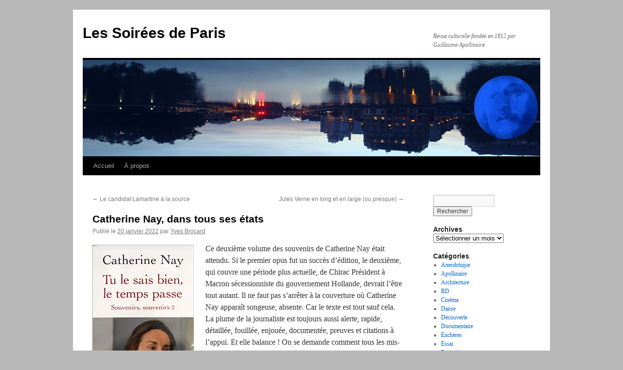

--- FILE ---
content_type: text/html; charset=UTF-8
request_url: https://www.lessoireesdeparis.com/2022/01/20/catherine-nay-dans-tous-ses-etats/
body_size: 19819
content:
<!DOCTYPE html>
<html lang="fr-FR">
<head>
<meta charset="UTF-8" />
<title>
Catherine Nay, dans tous ses états | Les Soirées de Paris	</title>
<link rel="profile" href="https://gmpg.org/xfn/11" />
<link data-minify="1" rel="stylesheet" type="text/css" media="all" href="https://www.lessoireesdeparis.com/wp-content/cache/min/1/wp-content/themes/twentyten/style.css?ver=1754033231" />
<link rel="pingback" href="https://www.lessoireesdeparis.com/xmlrpc.php">
<meta name='robots' content='max-image-preview:large' />
<link rel='dns-prefetch' href='//www.googletagmanager.com' />

<link rel="alternate" type="application/rss+xml" title="Les Soirées de Paris &raquo; Flux" href="https://www.lessoireesdeparis.com/feed/" />
<link rel="alternate" type="application/rss+xml" title="Les Soirées de Paris &raquo; Flux des commentaires" href="https://www.lessoireesdeparis.com/comments/feed/" />
<link rel="alternate" type="application/rss+xml" title="Les Soirées de Paris &raquo; Catherine Nay, dans tous ses états Flux des commentaires" href="https://www.lessoireesdeparis.com/2022/01/20/catherine-nay-dans-tous-ses-etats/livres/yves-brocard/30174/feed/" />
<link rel="alternate" title="oEmbed (JSON)" type="application/json+oembed" href="https://www.lessoireesdeparis.com/wp-json/oembed/1.0/embed?url=https%3A%2F%2Fwww.lessoireesdeparis.com%2F2022%2F01%2F20%2Fcatherine-nay-dans-tous-ses-etats%2Flivres%2Fyves-brocard%2F30174%2F" />
<link rel="alternate" title="oEmbed (XML)" type="text/xml+oembed" href="https://www.lessoireesdeparis.com/wp-json/oembed/1.0/embed?url=https%3A%2F%2Fwww.lessoireesdeparis.com%2F2022%2F01%2F20%2Fcatherine-nay-dans-tous-ses-etats%2Flivres%2Fyves-brocard%2F30174%2F&#038;format=xml" />
		<!-- This site uses the Google Analytics by MonsterInsights plugin v9.11.1 - Using Analytics tracking - https://www.monsterinsights.com/ -->
							<script src="//www.googletagmanager.com/gtag/js?id=G-99RVWB0RML"  data-cfasync="false" data-wpfc-render="false" type="text/javascript" async></script>
			<script data-cfasync="false" data-wpfc-render="false" type="text/javascript">
				var mi_version = '9.11.1';
				var mi_track_user = true;
				var mi_no_track_reason = '';
								var MonsterInsightsDefaultLocations = {"page_location":"https:\/\/www.lessoireesdeparis.com\/2022\/01\/20\/catherine-nay-dans-tous-ses-etats\/"};
								if ( typeof MonsterInsightsPrivacyGuardFilter === 'function' ) {
					var MonsterInsightsLocations = (typeof MonsterInsightsExcludeQuery === 'object') ? MonsterInsightsPrivacyGuardFilter( MonsterInsightsExcludeQuery ) : MonsterInsightsPrivacyGuardFilter( MonsterInsightsDefaultLocations );
				} else {
					var MonsterInsightsLocations = (typeof MonsterInsightsExcludeQuery === 'object') ? MonsterInsightsExcludeQuery : MonsterInsightsDefaultLocations;
				}

								var disableStrs = [
										'ga-disable-G-99RVWB0RML',
									];

				/* Function to detect opted out users */
				function __gtagTrackerIsOptedOut() {
					for (var index = 0; index < disableStrs.length; index++) {
						if (document.cookie.indexOf(disableStrs[index] + '=true') > -1) {
							return true;
						}
					}

					return false;
				}

				/* Disable tracking if the opt-out cookie exists. */
				if (__gtagTrackerIsOptedOut()) {
					for (var index = 0; index < disableStrs.length; index++) {
						window[disableStrs[index]] = true;
					}
				}

				/* Opt-out function */
				function __gtagTrackerOptout() {
					for (var index = 0; index < disableStrs.length; index++) {
						document.cookie = disableStrs[index] + '=true; expires=Thu, 31 Dec 2099 23:59:59 UTC; path=/';
						window[disableStrs[index]] = true;
					}
				}

				if ('undefined' === typeof gaOptout) {
					function gaOptout() {
						__gtagTrackerOptout();
					}
				}
								window.dataLayer = window.dataLayer || [];

				window.MonsterInsightsDualTracker = {
					helpers: {},
					trackers: {},
				};
				if (mi_track_user) {
					function __gtagDataLayer() {
						dataLayer.push(arguments);
					}

					function __gtagTracker(type, name, parameters) {
						if (!parameters) {
							parameters = {};
						}

						if (parameters.send_to) {
							__gtagDataLayer.apply(null, arguments);
							return;
						}

						if (type === 'event') {
														parameters.send_to = monsterinsights_frontend.v4_id;
							var hookName = name;
							if (typeof parameters['event_category'] !== 'undefined') {
								hookName = parameters['event_category'] + ':' + name;
							}

							if (typeof MonsterInsightsDualTracker.trackers[hookName] !== 'undefined') {
								MonsterInsightsDualTracker.trackers[hookName](parameters);
							} else {
								__gtagDataLayer('event', name, parameters);
							}
							
						} else {
							__gtagDataLayer.apply(null, arguments);
						}
					}

					__gtagTracker('js', new Date());
					__gtagTracker('set', {
						'developer_id.dZGIzZG': true,
											});
					if ( MonsterInsightsLocations.page_location ) {
						__gtagTracker('set', MonsterInsightsLocations);
					}
										__gtagTracker('config', 'G-99RVWB0RML', {"forceSSL":"true","link_attribution":"true"} );
										window.gtag = __gtagTracker;										(function () {
						/* https://developers.google.com/analytics/devguides/collection/analyticsjs/ */
						/* ga and __gaTracker compatibility shim. */
						var noopfn = function () {
							return null;
						};
						var newtracker = function () {
							return new Tracker();
						};
						var Tracker = function () {
							return null;
						};
						var p = Tracker.prototype;
						p.get = noopfn;
						p.set = noopfn;
						p.send = function () {
							var args = Array.prototype.slice.call(arguments);
							args.unshift('send');
							__gaTracker.apply(null, args);
						};
						var __gaTracker = function () {
							var len = arguments.length;
							if (len === 0) {
								return;
							}
							var f = arguments[len - 1];
							if (typeof f !== 'object' || f === null || typeof f.hitCallback !== 'function') {
								if ('send' === arguments[0]) {
									var hitConverted, hitObject = false, action;
									if ('event' === arguments[1]) {
										if ('undefined' !== typeof arguments[3]) {
											hitObject = {
												'eventAction': arguments[3],
												'eventCategory': arguments[2],
												'eventLabel': arguments[4],
												'value': arguments[5] ? arguments[5] : 1,
											}
										}
									}
									if ('pageview' === arguments[1]) {
										if ('undefined' !== typeof arguments[2]) {
											hitObject = {
												'eventAction': 'page_view',
												'page_path': arguments[2],
											}
										}
									}
									if (typeof arguments[2] === 'object') {
										hitObject = arguments[2];
									}
									if (typeof arguments[5] === 'object') {
										Object.assign(hitObject, arguments[5]);
									}
									if ('undefined' !== typeof arguments[1].hitType) {
										hitObject = arguments[1];
										if ('pageview' === hitObject.hitType) {
											hitObject.eventAction = 'page_view';
										}
									}
									if (hitObject) {
										action = 'timing' === arguments[1].hitType ? 'timing_complete' : hitObject.eventAction;
										hitConverted = mapArgs(hitObject);
										__gtagTracker('event', action, hitConverted);
									}
								}
								return;
							}

							function mapArgs(args) {
								var arg, hit = {};
								var gaMap = {
									'eventCategory': 'event_category',
									'eventAction': 'event_action',
									'eventLabel': 'event_label',
									'eventValue': 'event_value',
									'nonInteraction': 'non_interaction',
									'timingCategory': 'event_category',
									'timingVar': 'name',
									'timingValue': 'value',
									'timingLabel': 'event_label',
									'page': 'page_path',
									'location': 'page_location',
									'title': 'page_title',
									'referrer' : 'page_referrer',
								};
								for (arg in args) {
																		if (!(!args.hasOwnProperty(arg) || !gaMap.hasOwnProperty(arg))) {
										hit[gaMap[arg]] = args[arg];
									} else {
										hit[arg] = args[arg];
									}
								}
								return hit;
							}

							try {
								f.hitCallback();
							} catch (ex) {
							}
						};
						__gaTracker.create = newtracker;
						__gaTracker.getByName = newtracker;
						__gaTracker.getAll = function () {
							return [];
						};
						__gaTracker.remove = noopfn;
						__gaTracker.loaded = true;
						window['__gaTracker'] = __gaTracker;
					})();
									} else {
										console.log("");
					(function () {
						function __gtagTracker() {
							return null;
						}

						window['__gtagTracker'] = __gtagTracker;
						window['gtag'] = __gtagTracker;
					})();
									}
			</script>
							<!-- / Google Analytics by MonsterInsights -->
		<style id='wp-img-auto-sizes-contain-inline-css' type='text/css'>
img:is([sizes=auto i],[sizes^="auto," i]){contain-intrinsic-size:3000px 1500px}
/*# sourceURL=wp-img-auto-sizes-contain-inline-css */
</style>
<style id='wp-emoji-styles-inline-css' type='text/css'>

	img.wp-smiley, img.emoji {
		display: inline !important;
		border: none !important;
		box-shadow: none !important;
		height: 1em !important;
		width: 1em !important;
		margin: 0 0.07em !important;
		vertical-align: -0.1em !important;
		background: none !important;
		padding: 0 !important;
	}
/*# sourceURL=wp-emoji-styles-inline-css */
</style>
<link data-minify="1" rel='stylesheet' id='twentyten-block-style-css' href='https://www.lessoireesdeparis.com/wp-content/cache/min/1/wp-content/themes/twentyten/blocks.css?ver=1754033231' type='text/css' media='all' />
<link data-minify="1" rel='stylesheet' id='flick-css' href='https://www.lessoireesdeparis.com/wp-content/cache/min/1/wp-content/plugins/mailchimp/assets/css/flick/flick.css?ver=1754033231' type='text/css' media='all' />
<link data-minify="1" rel='stylesheet' id='mailchimp_sf_main_css-css' href='https://www.lessoireesdeparis.com/wp-content/cache/min/1/wp-content/plugins/mailchimp/assets/css/frontend.css?ver=1754033231' type='text/css' media='all' />
<link data-minify="1" rel='stylesheet' id='heateor_sss_frontend_css-css' href='https://www.lessoireesdeparis.com/wp-content/cache/min/1/wp-content/plugins/sassy-social-share/public/css/sassy-social-share-public.css?ver=1754033231' type='text/css' media='all' />
<style id='heateor_sss_frontend_css-inline-css' type='text/css'>
.heateor_sss_button_instagram span.heateor_sss_svg,a.heateor_sss_instagram span.heateor_sss_svg{background:radial-gradient(circle at 30% 107%,#fdf497 0,#fdf497 5%,#fd5949 45%,#d6249f 60%,#285aeb 90%)}.heateor_sss_horizontal_sharing .heateor_sss_svg,.heateor_sss_standard_follow_icons_container .heateor_sss_svg{color:#fff;border-width:0px;border-style:solid;border-color:transparent}.heateor_sss_horizontal_sharing .heateorSssTCBackground{color:#666}.heateor_sss_horizontal_sharing span.heateor_sss_svg:hover,.heateor_sss_standard_follow_icons_container span.heateor_sss_svg:hover{border-color:transparent;}.heateor_sss_vertical_sharing span.heateor_sss_svg,.heateor_sss_floating_follow_icons_container span.heateor_sss_svg{color:#fff;border-width:0px;border-style:solid;border-color:transparent;}.heateor_sss_vertical_sharing .heateorSssTCBackground{color:#666;}.heateor_sss_vertical_sharing span.heateor_sss_svg:hover,.heateor_sss_floating_follow_icons_container span.heateor_sss_svg:hover{border-color:transparent;}@media screen and (max-width:783px) {.heateor_sss_vertical_sharing{display:none!important}}
/*# sourceURL=heateor_sss_frontend_css-inline-css */
</style>
<script type="text/javascript" src="https://www.lessoireesdeparis.com/wp-content/plugins/google-analytics-for-wordpress/assets/js/frontend-gtag.min.js?ver=9.11.1" id="monsterinsights-frontend-script-js" async="async" data-wp-strategy="async"></script>
<script data-cfasync="false" data-wpfc-render="false" type="text/javascript" id='monsterinsights-frontend-script-js-extra'>/* <![CDATA[ */
var monsterinsights_frontend = {"js_events_tracking":"true","download_extensions":"doc,pdf,ppt,zip,xls,docx,pptx,xlsx","inbound_paths":"[{\"path\":\"\\\/go\\\/\",\"label\":\"affiliate\"},{\"path\":\"\\\/recommend\\\/\",\"label\":\"affiliate\"}]","home_url":"https:\/\/www.lessoireesdeparis.com","hash_tracking":"false","v4_id":"G-99RVWB0RML"};/* ]]> */
</script>
<script type="text/javascript" src="https://www.lessoireesdeparis.com/wp-includes/js/jquery/jquery.min.js?ver=3.7.1" id="jquery-core-js"></script>
<script type="text/javascript" src="https://www.lessoireesdeparis.com/wp-includes/js/jquery/jquery-migrate.min.js?ver=3.4.1" id="jquery-migrate-js"></script>

<!-- Extrait de code de la balise Google (gtag.js) ajouté par Site Kit -->
<!-- Extrait Google Analytics ajouté par Site Kit -->
<script type="text/javascript" src="https://www.googletagmanager.com/gtag/js?id=GT-WPL9L7X" id="google_gtagjs-js" async></script>
<script type="text/javascript" id="google_gtagjs-js-after">
/* <![CDATA[ */
window.dataLayer = window.dataLayer || [];function gtag(){dataLayer.push(arguments);}
gtag("set","linker",{"domains":["www.lessoireesdeparis.com"]});
gtag("js", new Date());
gtag("set", "developer_id.dZTNiMT", true);
gtag("config", "GT-WPL9L7X");
//# sourceURL=google_gtagjs-js-after
/* ]]> */
</script>
<link rel="https://api.w.org/" href="https://www.lessoireesdeparis.com/wp-json/" /><link rel="alternate" title="JSON" type="application/json" href="https://www.lessoireesdeparis.com/wp-json/wp/v2/posts/30174" /><link rel="EditURI" type="application/rsd+xml" title="RSD" href="https://www.lessoireesdeparis.com/xmlrpc.php?rsd" />
<meta name="generator" content="WordPress 6.9" />
<link rel="canonical" href="https://www.lessoireesdeparis.com/2022/01/20/catherine-nay-dans-tous-ses-etats/livres/yves-brocard/30174/" />
<link rel='shortlink' href='https://www.lessoireesdeparis.com/?p=30174' />
<meta name="generator" content="Site Kit by Google 1.170.0" />        <style type="text/css" id="pf-main-css">
            
				@media screen {
					.printfriendly {
						z-index: 1000; position: relative
					}
					.printfriendly a, .printfriendly a:link, .printfriendly a:visited, .printfriendly a:hover, .printfriendly a:active {
						font-weight: 600;
						cursor: pointer;
						text-decoration: none;
						border: none;
						-webkit-box-shadow: none;
						-moz-box-shadow: none;
						box-shadow: none;
						outline:none;
						font-size: 14px !important;
						color: #3AAA11 !important;
					}
					.printfriendly.pf-alignleft {
						float: left;
					}
					.printfriendly.pf-alignright {
						float: right;
					}
					.printfriendly.pf-aligncenter {
						justify-content: center;
						display: flex; align-items: center;
					}
				}

				.pf-button-img {
					border: none;
					-webkit-box-shadow: none;
					-moz-box-shadow: none;
					box-shadow: none;
					padding: 0;
					margin: 0;
					display: inline;
					vertical-align: middle;
				}

				img.pf-button-img + .pf-button-text {
					margin-left: 6px;
				}

				@media print {
					.printfriendly {
						display: none;
					}
				}
				        </style>

            
        <style type="text/css" id="pf-excerpt-styles">
          .pf-button.pf-button-excerpt {
              display: none;
           }
        </style>

            <style type="text/css" id="custom-background-css">
body.custom-background { background-color: #b8b8b8; }
</style>
	<link rel="icon" href="https://www.lessoireesdeparis.com/wp-content/uploads/2016/12/cropped-600-32x32.jpg" sizes="32x32" />
<link rel="icon" href="https://www.lessoireesdeparis.com/wp-content/uploads/2016/12/cropped-600-192x192.jpg" sizes="192x192" />
<link rel="apple-touch-icon" href="https://www.lessoireesdeparis.com/wp-content/uploads/2016/12/cropped-600-180x180.jpg" />
<meta name="msapplication-TileImage" content="https://www.lessoireesdeparis.com/wp-content/uploads/2016/12/cropped-600-270x270.jpg" />
</head>

<body class="wp-singular post-template-default single single-post postid-30174 single-format-standard custom-background wp-theme-twentyten">
<div id="wrapper" class="hfeed">
		<a href="#content" class="screen-reader-text skip-link">Aller au contenu</a>
	<div id="header">
		<div id="masthead">
			<div id="branding" role="banner">
									<div id="site-title">
						<span>
							<a href="https://www.lessoireesdeparis.com/" rel="home" >Les Soirées de Paris</a>
						</span>
					</div>
										<div id="site-description">Revue culturelle fondée en 1912 par Guillaume Apollinaire.</div>
					<img src="https://www.lessoireesdeparis.com/wp-content/uploads/2020/04/NB2.jpg" width="940" height="198" alt="Les Soirées de Paris" srcset="https://www.lessoireesdeparis.com/wp-content/uploads/2020/04/NB2.jpg 940w, https://www.lessoireesdeparis.com/wp-content/uploads/2020/04/NB2-378x80.jpg 378w, https://www.lessoireesdeparis.com/wp-content/uploads/2020/04/NB2-768x162.jpg 768w" sizes="(max-width: 940px) 100vw, 940px" decoding="async" fetchpriority="high" />			</div><!-- #branding -->

			<div id="access" role="navigation">
				<div class="menu"><ul>
<li ><a href="https://www.lessoireesdeparis.com/">Accueil</a></li><li class="page_item page-item-2"><a href="https://www.lessoireesdeparis.com/a-propos/">À propos</a></li>
</ul></div>
			</div><!-- #access -->
		</div><!-- #masthead -->
	</div><!-- #header -->

	<div id="main">

		<div id="container">
			<div id="content" role="main">

			

				<div id="nav-above" class="navigation">
					<div class="nav-previous"><a href="https://www.lessoireesdeparis.com/2022/01/19/le-candidat-lamartine-a-la-source/histoire/pbonnet/30036/" rel="prev"><span class="meta-nav">&larr;</span> Le candidat Lamartine à la source</a></div>
					<div class="nav-next"><a href="https://www.lessoireesdeparis.com/2022/01/21/jules-verne-en-long-et-en-large-ou-presque/livres/pbonnet/30154/" rel="next">Jules Verne en long et en large (ou presque) <span class="meta-nav">&rarr;</span></a></div>
				</div><!-- #nav-above -->

				<div id="post-30174" class="post-30174 post type-post status-publish format-standard hentry category-livres category-politique">
					<h1 class="entry-title">Catherine Nay, dans tous ses états</h1>

					<div class="entry-meta">
						<span class="meta-prep meta-prep-author">Publié le</span> <a href="https://www.lessoireesdeparis.com/2022/01/20/catherine-nay-dans-tous-ses-etats/livres/yves-brocard/30174/" title="2h10" rel="bookmark"><span class="entry-date">20 janvier 2022</span></a> <span class="meta-sep">par</span> <span class="author vcard"><a class="url fn n" href="https://www.lessoireesdeparis.com/author/yves-brocard/" title="Afficher tous les articles par Yves Brocard">Yves Brocard</a></span>					</div><!-- .entry-meta -->

					<div class="entry-content">
						<p><img decoding="async" class="alignleft size-full wp-image-30175" src="https://www.lessoireesdeparis.com/wp-content/uploads/2022/01/vcnay.jpg" alt="" width="208" height="345" />Ce deuxième volume des souvenirs de Catherine Nay était attendu. Si le premier opus fut un succès d’édition, le deuxième, qui couvre une période plus actuelle, de Chirac Président à Macron sécessionniste du gouvernement Hollande, devrait l’être tout autant. Il ne faut pas s’arrêter à la couverture où Catherine Nay apparaît songeuse, absente. Car le texte est tout sauf cela. La plume de la journaliste est toujours aussi alerte, rapide, détaillée, fouillée, enjouée, documentée, preuves et citations à l’appui. Et elle balance ! On se demande comment tous les mis-en-cause ne lui cherchent pas des noises et réparations, via avocats et juges. Mais elle connaît le métier. Ses livres précédents, à commencer par «Le Noir et le Rouge, ou l’Histoire d’une ambition», celle de François Mitterrand, de 1984, qui la fit découvrir à beaucoup, ainsi que la personnalité complexe (tordue ?) du bonhomme et, plus récemment, la biographie de Nicolas Sarkozy «Un pouvoir nommé Désir» (2007), ont forgé sa méthode.<span id="more-30174"></span></p>
<p>Vingt-sept chapitres, plus un qu’on évoquera plus loin, cadencent ce livre épais (426 pages). Par rapport au précédent il ne lui manque que le cahier des photographies, qui montraient la journaliste en face de ses impétrants. En ces temps de campagne électorale, ce livre est à lire (après il sera trop tard), tant les magouilles politiques, les coups bas, les promesses intenables, les échecs annoncés, parfois les surprises (mais pas tant que cela) et surtout les acteurs de ce maelström se retrouvent quasi à l’identique.</p>
<p>Le drame des trente-cinq heures, qu’elle qualifie de comédie, en est un exemple emblématique, qu’elle décortique et raconte par le détail. Elle rectifie un point : que ce n’est pas Dominique Strauss-Kahn, comme beaucoup le disent ou le pensent &#8211; dont l’auteur de ces lignes &#8211; qui avait eu l’idée mais bien Jospin lui-même. Elle confirme que Martine Aubry était farouchement contre mais que, ayant exigé d’être numéro 2 du gouvernement, elle dut faire la sale besogne, en finissant pas se prendre au jeu, triste jeu.<br />
Si elle aime beaucoup de gens, elle est aussi aimée en retour. Il le faut bien dans ce monde où politique et journalisme sont si intimement complices, où les couples, officiels ou non, à commencer par celui qu’elle forme avec son mari Albin Chalandon, ne se comptent plus. C’est d’un côté un moyen efficace d’avoir des informations « from the horse&rsquo;s mouth» comme disent nos amis anglais, à la source dirait-on ici, de l’autre d’orienter les plumes pour qu’elles écrivent ce qu’il faut, et surtout n’écrivent pas ce qu’il ne faut pas. Un jeu donnant-donnant qu’il faut bien maîtriser et en respecter les règles, notamment les confidences «off the record» permettant au politique de dire et au journaliste de savoir, mais sans en divulguer la source.</p>
<p>Ici les sources sont données. Peut-être en a-t-elle le droit. La prescription tacite pour ces affaires est peut-être plus courte qu’ailleurs. En observatrice des hommes et femmes qu’elle «convoque», elle donne presque toujours un descriptif de chacun, de son physique, son allure, son comportement, son habillement, ses habitudes bonnes ou mauvaises, ses manies. Cela leur donne de la chair, relie la personnalité et ses actes, permet de mieux comprendre, de mieux sentir, voir ressentir. Elle n’élude pas les affaires de cœur, ni les appétits sexuels de certains (beaucoup ?), mais sans s’étaler de trop sur le sujet. Ni trop les condamner.</p>
<p>Ainsi de Lionel Jospin, qu’elle n’aime décidément pas : <em>«Les badauds regardaient ce grand type athlétique, le nez chaussé de lunettes qui lui mangeaient les joues, la nuque raide, l’air toujours préoccupé voire contrarié, reconnaissable de loin grâce à sa tignasse grisonnante, bouclée, ébouriffée, genre afro-cubaine, une abondance capillaire qui risquait d’éloigner de lui bien des électeurs jaloux : les chauves ! Il faisait les courses.»</em></p>
<p>Hillary Clinton visitant, en mai 1998, le village de Sarran, à l’invitation de sa maire adjointe, Bernadette Chirac : <em>«C’était Hollywood au pays du Bonheur est dans le pré : brushing parfait, sourire de star ultrabright, des gestes de vainqueur aux Oscars. La First Lady portait un tailleur couleur bouton d’or, assorti aux fleurs des prairies.»</em></p>
<p>L’habillement de ces dames, en citant les couturiers, voire la boutique où l’achat fut fait, est souvent détaillé, en relation avec l’humeur de la personne ou l’événement du jour.<br />
Comme elle l’avait fait dans le premier volume, elle aborde des côtés plus personnels, sa vie, sa famille, son métier, son amour, ses morts aussi. Il en va ainsi de la déchéance d’<em>Europe 1</em>, qu’elle aimait tant. Elle en explique les mécanismes et en désigne les responsables. C’était en 1995. Déjà. Elle évoque, sans fausse pudeur, dans un récit très émouvant, le décès de son père, de son frère, de sa mère. Dans le tout dernier chapitre, le décès de «l’amour de sa vie». Il a alors tout juste 100 ans. Son mari, Albin Chalandon, qui a eu une carrière remarquable, lui a laissé une pile d’écrits, de témoignages, de réflexions, qu’il ne voulait pas publier, lui disant d’en faire ce qu’elle veut après sa mort. Sans doute la retrouverons-nous dans quelque temps, dans une biographie à lui consacrée.</p>
<p>&nbsp;</p>
<p style="text-align: right;"><em>Yves Brocard</em></p>
<h4></h4>
<h4>« Tu le sais bien, le temps passe, souvenirs, souvenirs 2 », Catherine Nay, Bouquins Éditions, novembre 2021, 23 euros</h4>
<p>&nbsp;</p>
<p>&nbsp;</p>
<p>&nbsp;</p>
<p>&nbsp;</p>
<p>&nbsp;</p>
<div class="printfriendly pf-button pf-button-content pf-alignleft">
                    <a href="#" rel="nofollow" onclick="window.print(); return false;" title="Printer Friendly, PDF & Email">
                    <img decoding="async" class="pf-button-img" src="https://cdn.printfriendly.com/buttons/printfriendly-pdf-email-button-notext.png" alt="Print Friendly, PDF & Email" style="width: 110px;height: 30px;"  />
                    </a>
                </div><div class='heateorSssClear'></div><div  class='heateor_sss_sharing_container heateor_sss_horizontal_sharing' data-heateor-sss-href='https://www.lessoireesdeparis.com/2022/01/20/catherine-nay-dans-tous-ses-etats/livres/yves-brocard/30174/'><div class='heateor_sss_sharing_title' style="font-weight:bold" >N&#039;hésitez pas à partager</div><div class="heateor_sss_sharing_ul"><a aria-label="Twitter" class="heateor_sss_button_twitter" href="https://twitter.com/intent/tweet?text=Catherine%20Nay%2C%20dans%20tous%20ses%20%C3%A9tats&url=https%3A%2F%2Fwww.lessoireesdeparis.com%2F2022%2F01%2F20%2Fcatherine-nay-dans-tous-ses-etats%2Flivres%2Fyves-brocard%2F30174%2F" title="Twitter" rel="nofollow noopener" target="_blank" style="font-size:32px!important;box-shadow:none;display:inline-block;vertical-align:middle"><span class="heateor_sss_svg heateor_sss_s__default heateor_sss_s_twitter" style="background-color:#55acee;width:35px;height:35px;border-radius:999px;display:inline-block;opacity:1;float:left;font-size:32px;box-shadow:none;display:inline-block;font-size:16px;padding:0 4px;vertical-align:middle;background-repeat:repeat;overflow:hidden;padding:0;cursor:pointer;box-sizing:content-box"><svg style="display:block;border-radius:999px;" focusable="false" aria-hidden="true" xmlns="http://www.w3.org/2000/svg" width="100%" height="100%" viewBox="-4 -4 39 39"><path d="M28 8.557a9.913 9.913 0 0 1-2.828.775 4.93 4.93 0 0 0 2.166-2.725 9.738 9.738 0 0 1-3.13 1.194 4.92 4.92 0 0 0-3.593-1.55 4.924 4.924 0 0 0-4.794 6.049c-4.09-.21-7.72-2.17-10.15-5.15a4.942 4.942 0 0 0-.665 2.477c0 1.71.87 3.214 2.19 4.1a4.968 4.968 0 0 1-2.23-.616v.06c0 2.39 1.7 4.38 3.952 4.83-.414.115-.85.174-1.297.174-.318 0-.626-.03-.928-.086a4.935 4.935 0 0 0 4.6 3.42 9.893 9.893 0 0 1-6.114 2.107c-.398 0-.79-.023-1.175-.068a13.953 13.953 0 0 0 7.55 2.213c9.056 0 14.01-7.507 14.01-14.013 0-.213-.005-.426-.015-.637.96-.695 1.795-1.56 2.455-2.55z" fill="#fff"></path></svg></span></a><a aria-label="Facebook" class="heateor_sss_facebook" href="https://www.facebook.com/sharer/sharer.php?u=https%3A%2F%2Fwww.lessoireesdeparis.com%2F2022%2F01%2F20%2Fcatherine-nay-dans-tous-ses-etats%2Flivres%2Fyves-brocard%2F30174%2F" title="Facebook" rel="nofollow noopener" target="_blank" style="font-size:32px!important;box-shadow:none;display:inline-block;vertical-align:middle"><span class="heateor_sss_svg" style="background-color:#0765FE;width:35px;height:35px;border-radius:999px;display:inline-block;opacity:1;float:left;font-size:32px;box-shadow:none;display:inline-block;font-size:16px;padding:0 4px;vertical-align:middle;background-repeat:repeat;overflow:hidden;padding:0;cursor:pointer;box-sizing:content-box"><svg style="display:block;border-radius:999px;" focusable="false" aria-hidden="true" xmlns="http://www.w3.org/2000/svg" width="100%" height="100%" viewBox="0 0 32 32"><path fill="#fff" d="M28 16c0-6.627-5.373-12-12-12S4 9.373 4 16c0 5.628 3.875 10.35 9.101 11.647v-7.98h-2.474V16H13.1v-1.58c0-4.085 1.849-5.978 5.859-5.978.76 0 2.072.15 2.608.298v3.325c-.283-.03-.775-.045-1.386-.045-1.967 0-2.728.745-2.728 2.683V16h3.92l-.673 3.667h-3.247v8.245C23.395 27.195 28 22.135 28 16Z"></path></svg></span></a><a aria-label="Linkedin" class="heateor_sss_button_linkedin" href="https://www.linkedin.com/sharing/share-offsite/?url=https%3A%2F%2Fwww.lessoireesdeparis.com%2F2022%2F01%2F20%2Fcatherine-nay-dans-tous-ses-etats%2Flivres%2Fyves-brocard%2F30174%2F" title="Linkedin" rel="nofollow noopener" target="_blank" style="font-size:32px!important;box-shadow:none;display:inline-block;vertical-align:middle"><span class="heateor_sss_svg heateor_sss_s__default heateor_sss_s_linkedin" style="background-color:#0077b5;width:35px;height:35px;border-radius:999px;display:inline-block;opacity:1;float:left;font-size:32px;box-shadow:none;display:inline-block;font-size:16px;padding:0 4px;vertical-align:middle;background-repeat:repeat;overflow:hidden;padding:0;cursor:pointer;box-sizing:content-box"><svg style="display:block;border-radius:999px;" focusable="false" aria-hidden="true" xmlns="http://www.w3.org/2000/svg" width="100%" height="100%" viewBox="0 0 32 32"><path d="M6.227 12.61h4.19v13.48h-4.19V12.61zm2.095-6.7a2.43 2.43 0 0 1 0 4.86c-1.344 0-2.428-1.09-2.428-2.43s1.084-2.43 2.428-2.43m4.72 6.7h4.02v1.84h.058c.56-1.058 1.927-2.176 3.965-2.176 4.238 0 5.02 2.792 5.02 6.42v7.395h-4.183v-6.56c0-1.564-.03-3.574-2.178-3.574-2.18 0-2.514 1.7-2.514 3.46v6.668h-4.187V12.61z" fill="#fff"></path></svg></span></a><a aria-label="Whatsapp" class="heateor_sss_whatsapp" href="https://api.whatsapp.com/send?text=Catherine%20Nay%2C%20dans%20tous%20ses%20%C3%A9tats%20https%3A%2F%2Fwww.lessoireesdeparis.com%2F2022%2F01%2F20%2Fcatherine-nay-dans-tous-ses-etats%2Flivres%2Fyves-brocard%2F30174%2F" title="Whatsapp" rel="nofollow noopener" target="_blank" style="font-size:32px!important;box-shadow:none;display:inline-block;vertical-align:middle"><span class="heateor_sss_svg" style="background-color:#55eb4c;width:35px;height:35px;border-radius:999px;display:inline-block;opacity:1;float:left;font-size:32px;box-shadow:none;display:inline-block;font-size:16px;padding:0 4px;vertical-align:middle;background-repeat:repeat;overflow:hidden;padding:0;cursor:pointer;box-sizing:content-box"><svg style="display:block;border-radius:999px;" focusable="false" aria-hidden="true" xmlns="http://www.w3.org/2000/svg" width="100%" height="100%" viewBox="-6 -5 40 40"><path class="heateor_sss_svg_stroke heateor_sss_no_fill" stroke="#fff" stroke-width="2" fill="none" d="M 11.579798566743314 24.396926207859085 A 10 10 0 1 0 6.808479557110079 20.73576436351046"></path><path d="M 7 19 l -1 6 l 6 -1" class="heateor_sss_no_fill heateor_sss_svg_stroke" stroke="#fff" stroke-width="2" fill="none"></path><path d="M 10 10 q -1 8 8 11 c 5 -1 0 -6 -1 -3 q -4 -3 -5 -5 c 4 -2 -1 -5 -1 -4" fill="#fff"></path></svg></span></a><a aria-label="Email" class="heateor_sss_email" href="https://www.lessoireesdeparis.com/2022/01/20/catherine-nay-dans-tous-ses-etats/livres/yves-brocard/30174/" onclick="event.preventDefault();window.open('mailto:?subject=' + decodeURIComponent('Catherine%20Nay%2C%20dans%20tous%20ses%20%C3%A9tats').replace('&', '%26') + '&body=https%3A%2F%2Fwww.lessoireesdeparis.com%2F2022%2F01%2F20%2Fcatherine-nay-dans-tous-ses-etats%2Flivres%2Fyves-brocard%2F30174%2F', '_blank')" title="Email" rel="noopener" style="font-size:32px!important;box-shadow:none;display:inline-block;vertical-align:middle"><span class="heateor_sss_svg" style="background-color:#649a3f;width:35px;height:35px;border-radius:999px;display:inline-block;opacity:1;float:left;font-size:32px;box-shadow:none;display:inline-block;font-size:16px;padding:0 4px;vertical-align:middle;background-repeat:repeat;overflow:hidden;padding:0;cursor:pointer;box-sizing:content-box"><svg style="display:block;border-radius:999px;" focusable="false" aria-hidden="true" xmlns="http://www.w3.org/2000/svg" width="100%" height="100%" viewBox="-.75 -.5 36 36"><path d="M 5.5 11 h 23 v 1 l -11 6 l -11 -6 v -1 m 0 2 l 11 6 l 11 -6 v 11 h -22 v -11" stroke-width="1" fill="#fff"></path></svg></span></a></div><div class="heateorSssClear"></div></div><div class='heateorSssClear'></div>											</div><!-- .entry-content -->

		
						<div class="entry-utility">
							Ce contenu a été publié dans <a href="https://www.lessoireesdeparis.com/category/livres/" rel="category tag">Livres</a>, <a href="https://www.lessoireesdeparis.com/category/politique/" rel="category tag">Politique</a>. Vous pouvez le mettre en favoris avec <a href="https://www.lessoireesdeparis.com/2022/01/20/catherine-nay-dans-tous-ses-etats/livres/yves-brocard/30174/" title="Permalien pour Catherine Nay, dans tous ses états" rel="bookmark">ce permalien</a>.													</div><!-- .entry-utility -->
					</div><!-- #post-30174 -->

					<div id="nav-below" class="navigation">
						<div class="nav-previous"><a href="https://www.lessoireesdeparis.com/2022/01/19/le-candidat-lamartine-a-la-source/histoire/pbonnet/30036/" rel="prev"><span class="meta-nav">&larr;</span> Le candidat Lamartine à la source</a></div>
						<div class="nav-next"><a href="https://www.lessoireesdeparis.com/2022/01/21/jules-verne-en-long-et-en-large-ou-presque/livres/pbonnet/30154/" rel="next">Jules Verne en long et en large (ou presque) <span class="meta-nav">&rarr;</span></a></div>
					</div><!-- #nav-below -->

					
			<div id="comments">


			<h3 id="comments-title">
			7 réponses à <em>Catherine Nay, dans tous ses états</em>			</h3>

	
			<ol class="commentlist">
						<li class="comment even thread-even depth-1" id="li-comment-501069">
		<div id="comment-501069">
			<div class="comment-author vcard">
				<img alt='' src='https://secure.gravatar.com/avatar/2ccd8e3ac6ada726ec26fd72302bc26d73f17e296b923fcbfcba1b7dd43e2bfc?s=40&#038;d=mm&#038;r=g' srcset='https://secure.gravatar.com/avatar/2ccd8e3ac6ada726ec26fd72302bc26d73f17e296b923fcbfcba1b7dd43e2bfc?s=80&#038;d=mm&#038;r=g 2x' class='avatar avatar-40 photo' height='40' width='40' decoding='async'/>				<cite class="fn">Philippe PERSON</cite> <span class="says">dit&nbsp;:</span>			</div><!-- .comment-author .vcard -->

				
				
			<div class="comment-meta commentmetadata"><a href="https://www.lessoireesdeparis.com/2022/01/20/catherine-nay-dans-tous-ses-etats/livres/yves-brocard/30174/#comment-501069">
				20 janvier 2022 à 10h37					</a>
									</div><!-- .comment-meta .commentmetadata -->

				<div class="comment-body"><p>Cette femme est haïssable au plus haut point.  60 ans au service des plus riches à dénigrer  la « populace » et à justifier leurs privilèges.<br />
Evidemment qu&rsquo;elle est contre les 35 heures et toute conquête sociale. Le peuple, elle l&rsquo;aime sous la férule de ses amants. Vous avez oublié le plus célèbre (François P).<br />
Je vous plains d&rsquo;avoir visiblement aimé son livre !</p>
</div>

				<div class="reply">
								</div><!-- .reply -->
			</div><!-- #comment-##  -->

				</li><!-- #comment-## -->
		<li class="comment odd alt thread-odd thread-alt depth-1" id="li-comment-501070">
		<div id="comment-501070">
			<div class="comment-author vcard">
				<img alt='' src='https://secure.gravatar.com/avatar/2922b5675004283411c0009fca99a71af3012e06bba4b122aa958ebe54b78b40?s=40&#038;d=mm&#038;r=g' srcset='https://secure.gravatar.com/avatar/2922b5675004283411c0009fca99a71af3012e06bba4b122aa958ebe54b78b40?s=80&#038;d=mm&#038;r=g 2x' class='avatar avatar-40 photo' height='40' width='40' loading='lazy' decoding='async'/>				<cite class="fn"><a href="http://www.pierre-morvilliers.fr" class="url" rel="ugc external nofollow">Pierre Morvilliers</a></cite> <span class="says">dit&nbsp;:</span>			</div><!-- .comment-author .vcard -->

				
				
			<div class="comment-meta commentmetadata"><a href="https://www.lessoireesdeparis.com/2022/01/20/catherine-nay-dans-tous-ses-etats/livres/yves-brocard/30174/#comment-501070">
				20 janvier 2022 à 11h35					</a>
									</div><!-- .comment-meta .commentmetadata -->

				<div class="comment-body"><p>Si l&rsquo;ouvrage est à l&rsquo;aune de cette critique : de la « tignasse » de Lionel Jospin à la couleur des boutons de tailleur des premières dames, cela ne présage rien de bon et ne rehausse pas le peu d&rsquo;estime que j&rsquo;ai pour cette femme des plus arrogantes. Je vous laisse volontiers le « plaisir » de la lecture de ces mémoires. Les Soirées de Paris nous avaient habitués à des chroniques plus captivantes&#8230;</p>
</div>

				<div class="reply">
								</div><!-- .reply -->
			</div><!-- #comment-##  -->

				<ul class="children">
		<li class="comment even depth-2" id="li-comment-501072">
		<div id="comment-501072">
			<div class="comment-author vcard">
				<img alt='' src='https://secure.gravatar.com/avatar/c78da4ad9631376872a85b080bf77fbec993ac9af6599985840068af9dd50d1b?s=40&#038;d=mm&#038;r=g' srcset='https://secure.gravatar.com/avatar/c78da4ad9631376872a85b080bf77fbec993ac9af6599985840068af9dd50d1b?s=80&#038;d=mm&#038;r=g 2x' class='avatar avatar-40 photo' height='40' width='40' loading='lazy' decoding='async'/>				<cite class="fn">Brocard Yves</cite> <span class="says">dit&nbsp;:</span>			</div><!-- .comment-author .vcard -->

				
				
			<div class="comment-meta commentmetadata"><a href="https://www.lessoireesdeparis.com/2022/01/20/catherine-nay-dans-tous-ses-etats/livres/yves-brocard/30174/#comment-501072">
				20 janvier 2022 à 12h07					</a>
									</div><!-- .comment-meta .commentmetadata -->

				<div class="comment-body"><p>Merci messieurs Pierre Morvilliers et Philippe Person pour vos commentaires. En général (et même toujours), en matière de politique, ne manifestent que ceux qui sont contre. Ceux qui sont « pour » restent chez eux et ne manifestent pas l’aigreur qu’ils n’ont pas. Comme vous faites des présomptions sur le contenu du livre (par ma faute, mea culpa), je vous invite à le lire. On le trouve facilement à prix réduit. Et vous pourrez ensuite démonter toutes les fausses informations qui y sont révélées. Chiche !</p>
</div>

				<div class="reply">
								</div><!-- .reply -->
			</div><!-- #comment-##  -->

				</li><!-- #comment-## -->
</ul><!-- .children -->
</li><!-- #comment-## -->
		<li class="comment odd alt thread-even depth-1" id="li-comment-501076">
		<div id="comment-501076">
			<div class="comment-author vcard">
				<img alt='' src='https://secure.gravatar.com/avatar/b9fc9a9c86922bb8f11246eaba0a7a4a5a029bf075b4284b51b53c433e08bb8a?s=40&#038;d=mm&#038;r=g' srcset='https://secure.gravatar.com/avatar/b9fc9a9c86922bb8f11246eaba0a7a4a5a029bf075b4284b51b53c433e08bb8a?s=80&#038;d=mm&#038;r=g 2x' class='avatar avatar-40 photo' height='40' width='40' loading='lazy' decoding='async'/>				<cite class="fn">Daouadi Brigitte</cite> <span class="says">dit&nbsp;:</span>			</div><!-- .comment-author .vcard -->

				
				
			<div class="comment-meta commentmetadata"><a href="https://www.lessoireesdeparis.com/2022/01/20/catherine-nay-dans-tous-ses-etats/livres/yves-brocard/30174/#comment-501076">
				20 janvier 2022 à 14h18					</a>
									</div><!-- .comment-meta .commentmetadata -->

				<div class="comment-body"><p>Merci Monsieur Brocard pour cette chronique sur le livre de Catherine Ney. J&rsquo;ai souvent entendu cette femme débattre sur Europe Un ou d&rsquo;autres médias et l&rsquo;ai toujours trouvé pertinente et intéressante. C&rsquo;est une femme de caractère. Elle a certainement des points de vue tranchés mais qui n&rsquo;en n&rsquo;a pas ? Je pense qu&rsquo;elle a dû rencontrer beaucoup de personnalités et entendre ce qu&rsquo;on n&rsquo;entend pas forcément dans les médias. Son livre pourrait bien m&rsquo;intéresser&#8230;</p>
</div>

				<div class="reply">
								</div><!-- .reply -->
			</div><!-- #comment-##  -->

				<ul class="children">
		<li class="comment even depth-2" id="li-comment-501080">
		<div id="comment-501080">
			<div class="comment-author vcard">
				<img alt='' src='https://secure.gravatar.com/avatar/2ccd8e3ac6ada726ec26fd72302bc26d73f17e296b923fcbfcba1b7dd43e2bfc?s=40&#038;d=mm&#038;r=g' srcset='https://secure.gravatar.com/avatar/2ccd8e3ac6ada726ec26fd72302bc26d73f17e296b923fcbfcba1b7dd43e2bfc?s=80&#038;d=mm&#038;r=g 2x' class='avatar avatar-40 photo' height='40' width='40' loading='lazy' decoding='async'/>				<cite class="fn">Philippe PERSON</cite> <span class="says">dit&nbsp;:</span>			</div><!-- .comment-author .vcard -->

				
				
			<div class="comment-meta commentmetadata"><a href="https://www.lessoireesdeparis.com/2022/01/20/catherine-nay-dans-tous-ses-etats/livres/yves-brocard/30174/#comment-501080">
				20 janvier 2022 à 17h00					</a>
									</div><!-- .comment-meta .commentmetadata -->

				<div class="comment-body"><p>Une femme de caractère ? Hélas, ce n&rsquo;est pas Angela Davis ni Gisèle Halimi.<br />
Elle a toujours été du côté des puissants, jamais un mot de « sympathie » pour les petites gens en soixante ans de journalisme au service du fric. Je n&rsquo;aurais pas aimé être sa femme de ménage qui, elle, devait avoir un sacré caractère pour supporter cette grande bourgeoise du XIXe siècle&#8230;</p>
</div>

				<div class="reply">
								</div><!-- .reply -->
			</div><!-- #comment-##  -->

				<ul class="children">
		<li class="comment odd alt depth-3" id="li-comment-501081">
		<div id="comment-501081">
			<div class="comment-author vcard">
				<img alt='' src='https://secure.gravatar.com/avatar/9491c836c4b68b7d1a230243ba5e495085e6a4e0e3d53a045b38650f54f235e1?s=40&#038;d=mm&#038;r=g' srcset='https://secure.gravatar.com/avatar/9491c836c4b68b7d1a230243ba5e495085e6a4e0e3d53a045b38650f54f235e1?s=80&#038;d=mm&#038;r=g 2x' class='avatar avatar-40 photo' height='40' width='40' loading='lazy' decoding='async'/>				<cite class="fn">Barbey</cite> <span class="says">dit&nbsp;:</span>			</div><!-- .comment-author .vcard -->

				
				
			<div class="comment-meta commentmetadata"><a href="https://www.lessoireesdeparis.com/2022/01/20/catherine-nay-dans-tous-ses-etats/livres/yves-brocard/30174/#comment-501081">
				20 janvier 2022 à 17h38					</a>
									</div><!-- .comment-meta .commentmetadata -->

				<div class="comment-body"><p>Ce que j&rsquo;aime dans les soirées de Paris, c&rsquo;est l&rsquo;esprit français. Le ton léger, badin pour parler des choses graves ou sérieuses.<br />
Avec des commentaires comme celui de ce M. Person, on est plombé soudain par les gros sabots, l&rsquo;idéologie gauchiste « les puissants, les petites gens, Gisèle Halimi&#8230; » et la démagogie&#8230; Pouah&#8230; lisez plutôt Médiapart ou Libé si ce genre de commentaires vous déplaît et n&rsquo;en dégoutez pas les autres qui s&rsquo;en régalent.</p>
</div>

				<div class="reply">
								</div><!-- .reply -->
			</div><!-- #comment-##  -->

				<ul class="children">
		<li class="comment even depth-4" id="li-comment-501083">
		<div id="comment-501083">
			<div class="comment-author vcard">
				<img alt='' src='https://secure.gravatar.com/avatar/fec35698309f1d86c2bf474fd64bd2d4633d4bd53d51140e147132925e8284fa?s=40&#038;d=mm&#038;r=g' srcset='https://secure.gravatar.com/avatar/fec35698309f1d86c2bf474fd64bd2d4633d4bd53d51140e147132925e8284fa?s=80&#038;d=mm&#038;r=g 2x' class='avatar avatar-40 photo' height='40' width='40' loading='lazy' decoding='async'/>				<cite class="fn">Lise Bloch-Morhange</cite> <span class="says">dit&nbsp;:</span>			</div><!-- .comment-author .vcard -->

				
				
			<div class="comment-meta commentmetadata"><a href="https://www.lessoireesdeparis.com/2022/01/20/catherine-nay-dans-tous-ses-etats/livres/yves-brocard/30174/#comment-501083">
				20 janvier 2022 à 19h20					</a>
									</div><!-- .comment-meta .commentmetadata -->

				<div class="comment-body"><p>Quelle intolérance de votre part, vous qui vous targuez « d&rsquo;esprit français »! Pourquoi Philippe Person ne donnerait-il pas son point de vue et pourquoi les lecteurs des Soirées de Paris qui le souhaient ne liraient-ils pas Libé ou Médiapart? Prière de ne pas dicter aux gens ce dont ils doivent se régaler.</p>
</div>

				<div class="reply">
								</div><!-- .reply -->
			</div><!-- #comment-##  -->

				</li><!-- #comment-## -->
</ul><!-- .children -->
</li><!-- #comment-## -->
</ul><!-- .children -->
</li><!-- #comment-## -->
</ul><!-- .children -->
</li><!-- #comment-## -->
			</ol>

	
			<p class="nocomments">Les commentaires sont fermés.</p>
	


</div><!-- #comments -->

	
			</div><!-- #content -->
		</div><!-- #container -->


		<div id="primary" class="widget-area" role="complementary">
			<ul class="xoxo">

<li id="search-3" class="widget-container widget_search"><form role="search" method="get" id="searchform" class="searchform" action="https://www.lessoireesdeparis.com/">
				<div>
					<label class="screen-reader-text" for="s">Rechercher :</label>
					<input type="text" value="" name="s" id="s" />
					<input type="submit" id="searchsubmit" value="Rechercher" />
				</div>
			</form></li><li id="archives-2" class="widget-container widget_archive"><h3 class="widget-title">Archives</h3>		<label class="screen-reader-text" for="archives-dropdown-2">Archives</label>
		<select id="archives-dropdown-2" name="archive-dropdown">
			
			<option value="">Sélectionner un mois</option>
				<option value='https://www.lessoireesdeparis.com/2026/01/'> janvier 2026 &nbsp;(7)</option>
	<option value='https://www.lessoireesdeparis.com/2025/12/'> décembre 2025 &nbsp;(9)</option>
	<option value='https://www.lessoireesdeparis.com/2025/11/'> novembre 2025 &nbsp;(12)</option>
	<option value='https://www.lessoireesdeparis.com/2025/10/'> octobre 2025 &nbsp;(14)</option>
	<option value='https://www.lessoireesdeparis.com/2025/09/'> septembre 2025 &nbsp;(13)</option>
	<option value='https://www.lessoireesdeparis.com/2025/08/'> août 2025 &nbsp;(5)</option>
	<option value='https://www.lessoireesdeparis.com/2025/07/'> juillet 2025 &nbsp;(6)</option>
	<option value='https://www.lessoireesdeparis.com/2025/06/'> juin 2025 &nbsp;(12)</option>
	<option value='https://www.lessoireesdeparis.com/2025/05/'> mai 2025 &nbsp;(13)</option>
	<option value='https://www.lessoireesdeparis.com/2025/04/'> avril 2025 &nbsp;(12)</option>
	<option value='https://www.lessoireesdeparis.com/2025/03/'> mars 2025 &nbsp;(13)</option>
	<option value='https://www.lessoireesdeparis.com/2025/02/'> février 2025 &nbsp;(12)</option>
	<option value='https://www.lessoireesdeparis.com/2025/01/'> janvier 2025 &nbsp;(13)</option>
	<option value='https://www.lessoireesdeparis.com/2024/12/'> décembre 2024 &nbsp;(11)</option>
	<option value='https://www.lessoireesdeparis.com/2024/11/'> novembre 2024 &nbsp;(19)</option>
	<option value='https://www.lessoireesdeparis.com/2024/10/'> octobre 2024 &nbsp;(20)</option>
	<option value='https://www.lessoireesdeparis.com/2024/09/'> septembre 2024 &nbsp;(21)</option>
	<option value='https://www.lessoireesdeparis.com/2024/08/'> août 2024 &nbsp;(7)</option>
	<option value='https://www.lessoireesdeparis.com/2024/07/'> juillet 2024 &nbsp;(6)</option>
	<option value='https://www.lessoireesdeparis.com/2024/06/'> juin 2024 &nbsp;(17)</option>
	<option value='https://www.lessoireesdeparis.com/2024/05/'> mai 2024 &nbsp;(20)</option>
	<option value='https://www.lessoireesdeparis.com/2024/04/'> avril 2024 &nbsp;(12)</option>
	<option value='https://www.lessoireesdeparis.com/2024/03/'> mars 2024 &nbsp;(21)</option>
	<option value='https://www.lessoireesdeparis.com/2024/02/'> février 2024 &nbsp;(21)</option>
	<option value='https://www.lessoireesdeparis.com/2024/01/'> janvier 2024 &nbsp;(20)</option>
	<option value='https://www.lessoireesdeparis.com/2023/12/'> décembre 2023 &nbsp;(15)</option>
	<option value='https://www.lessoireesdeparis.com/2023/11/'> novembre 2023 &nbsp;(19)</option>
	<option value='https://www.lessoireesdeparis.com/2023/10/'> octobre 2023 &nbsp;(20)</option>
	<option value='https://www.lessoireesdeparis.com/2023/09/'> septembre 2023 &nbsp;(21)</option>
	<option value='https://www.lessoireesdeparis.com/2023/08/'> août 2023 &nbsp;(9)</option>
	<option value='https://www.lessoireesdeparis.com/2023/07/'> juillet 2023 &nbsp;(5)</option>
	<option value='https://www.lessoireesdeparis.com/2023/06/'> juin 2023 &nbsp;(19)</option>
	<option value='https://www.lessoireesdeparis.com/2023/05/'> mai 2023 &nbsp;(19)</option>
	<option value='https://www.lessoireesdeparis.com/2023/04/'> avril 2023 &nbsp;(15)</option>
	<option value='https://www.lessoireesdeparis.com/2023/03/'> mars 2023 &nbsp;(23)</option>
	<option value='https://www.lessoireesdeparis.com/2023/02/'> février 2023 &nbsp;(20)</option>
	<option value='https://www.lessoireesdeparis.com/2023/01/'> janvier 2023 &nbsp;(17)</option>
	<option value='https://www.lessoireesdeparis.com/2022/10/'> octobre 2022 &nbsp;(12)</option>
	<option value='https://www.lessoireesdeparis.com/2022/09/'> septembre 2022 &nbsp;(22)</option>
	<option value='https://www.lessoireesdeparis.com/2022/08/'> août 2022 &nbsp;(6)</option>
	<option value='https://www.lessoireesdeparis.com/2022/07/'> juillet 2022 &nbsp;(9)</option>
	<option value='https://www.lessoireesdeparis.com/2022/06/'> juin 2022 &nbsp;(21)</option>
	<option value='https://www.lessoireesdeparis.com/2022/05/'> mai 2022 &nbsp;(16)</option>
	<option value='https://www.lessoireesdeparis.com/2022/04/'> avril 2022 &nbsp;(16)</option>
	<option value='https://www.lessoireesdeparis.com/2022/03/'> mars 2022 &nbsp;(23)</option>
	<option value='https://www.lessoireesdeparis.com/2022/02/'> février 2022 &nbsp;(20)</option>
	<option value='https://www.lessoireesdeparis.com/2022/01/'> janvier 2022 &nbsp;(21)</option>
	<option value='https://www.lessoireesdeparis.com/2021/12/'> décembre 2021 &nbsp;(14)</option>
	<option value='https://www.lessoireesdeparis.com/2021/11/'> novembre 2021 &nbsp;(21)</option>
	<option value='https://www.lessoireesdeparis.com/2021/10/'> octobre 2021 &nbsp;(21)</option>
	<option value='https://www.lessoireesdeparis.com/2021/09/'> septembre 2021 &nbsp;(22)</option>
	<option value='https://www.lessoireesdeparis.com/2021/08/'> août 2021 &nbsp;(4)</option>
	<option value='https://www.lessoireesdeparis.com/2021/07/'> juillet 2021 &nbsp;(4)</option>
	<option value='https://www.lessoireesdeparis.com/2021/06/'> juin 2021 &nbsp;(22)</option>
	<option value='https://www.lessoireesdeparis.com/2021/05/'> mai 2021 &nbsp;(19)</option>
	<option value='https://www.lessoireesdeparis.com/2021/04/'> avril 2021 &nbsp;(17)</option>
	<option value='https://www.lessoireesdeparis.com/2021/03/'> mars 2021 &nbsp;(23)</option>
	<option value='https://www.lessoireesdeparis.com/2021/02/'> février 2021 &nbsp;(20)</option>
	<option value='https://www.lessoireesdeparis.com/2021/01/'> janvier 2021 &nbsp;(20)</option>
	<option value='https://www.lessoireesdeparis.com/2020/12/'> décembre 2020 &nbsp;(14)</option>
	<option value='https://www.lessoireesdeparis.com/2020/11/'> novembre 2020 &nbsp;(20)</option>
	<option value='https://www.lessoireesdeparis.com/2020/10/'> octobre 2020 &nbsp;(22)</option>
	<option value='https://www.lessoireesdeparis.com/2020/09/'> septembre 2020 &nbsp;(22)</option>
	<option value='https://www.lessoireesdeparis.com/2020/08/'> août 2020 &nbsp;(8)</option>
	<option value='https://www.lessoireesdeparis.com/2020/07/'> juillet 2020 &nbsp;(11)</option>
	<option value='https://www.lessoireesdeparis.com/2020/06/'> juin 2020 &nbsp;(21)</option>
	<option value='https://www.lessoireesdeparis.com/2020/05/'> mai 2020 &nbsp;(19)</option>
	<option value='https://www.lessoireesdeparis.com/2020/04/'> avril 2020 &nbsp;(23)</option>
	<option value='https://www.lessoireesdeparis.com/2020/03/'> mars 2020 &nbsp;(17)</option>
	<option value='https://www.lessoireesdeparis.com/2020/02/'> février 2020 &nbsp;(20)</option>
	<option value='https://www.lessoireesdeparis.com/2020/01/'> janvier 2020 &nbsp;(20)</option>
	<option value='https://www.lessoireesdeparis.com/2019/12/'> décembre 2019 &nbsp;(15)</option>
	<option value='https://www.lessoireesdeparis.com/2019/11/'> novembre 2019 &nbsp;(19)</option>
	<option value='https://www.lessoireesdeparis.com/2019/10/'> octobre 2019 &nbsp;(23)</option>
	<option value='https://www.lessoireesdeparis.com/2019/09/'> septembre 2019 &nbsp;(21)</option>
	<option value='https://www.lessoireesdeparis.com/2019/08/'> août 2019 &nbsp;(8)</option>
	<option value='https://www.lessoireesdeparis.com/2019/07/'> juillet 2019 &nbsp;(16)</option>
	<option value='https://www.lessoireesdeparis.com/2019/06/'> juin 2019 &nbsp;(18)</option>
	<option value='https://www.lessoireesdeparis.com/2019/05/'> mai 2019 &nbsp;(21)</option>
	<option value='https://www.lessoireesdeparis.com/2019/04/'> avril 2019 &nbsp;(16)</option>
	<option value='https://www.lessoireesdeparis.com/2019/03/'> mars 2019 &nbsp;(21)</option>
	<option value='https://www.lessoireesdeparis.com/2019/02/'> février 2019 &nbsp;(19)</option>
	<option value='https://www.lessoireesdeparis.com/2019/01/'> janvier 2019 &nbsp;(21)</option>
	<option value='https://www.lessoireesdeparis.com/2018/12/'> décembre 2018 &nbsp;(14)</option>
	<option value='https://www.lessoireesdeparis.com/2018/11/'> novembre 2018 &nbsp;(23)</option>
	<option value='https://www.lessoireesdeparis.com/2018/10/'> octobre 2018 &nbsp;(22)</option>
	<option value='https://www.lessoireesdeparis.com/2018/09/'> septembre 2018 &nbsp;(20)</option>
	<option value='https://www.lessoireesdeparis.com/2018/08/'> août 2018 &nbsp;(8)</option>
	<option value='https://www.lessoireesdeparis.com/2018/07/'> juillet 2018 &nbsp;(10)</option>
	<option value='https://www.lessoireesdeparis.com/2018/06/'> juin 2018 &nbsp;(21)</option>
	<option value='https://www.lessoireesdeparis.com/2018/05/'> mai 2018 &nbsp;(25)</option>
	<option value='https://www.lessoireesdeparis.com/2018/04/'> avril 2018 &nbsp;(12)</option>
	<option value='https://www.lessoireesdeparis.com/2018/03/'> mars 2018 &nbsp;(22)</option>
	<option value='https://www.lessoireesdeparis.com/2018/02/'> février 2018 &nbsp;(22)</option>
	<option value='https://www.lessoireesdeparis.com/2018/01/'> janvier 2018 &nbsp;(21)</option>
	<option value='https://www.lessoireesdeparis.com/2017/12/'> décembre 2017 &nbsp;(11)</option>
	<option value='https://www.lessoireesdeparis.com/2017/11/'> novembre 2017 &nbsp;(21)</option>
	<option value='https://www.lessoireesdeparis.com/2017/10/'> octobre 2017 &nbsp;(23)</option>
	<option value='https://www.lessoireesdeparis.com/2017/09/'> septembre 2017 &nbsp;(21)</option>
	<option value='https://www.lessoireesdeparis.com/2017/08/'> août 2017 &nbsp;(8)</option>
	<option value='https://www.lessoireesdeparis.com/2017/07/'> juillet 2017 &nbsp;(9)</option>
	<option value='https://www.lessoireesdeparis.com/2017/06/'> juin 2017 &nbsp;(21)</option>
	<option value='https://www.lessoireesdeparis.com/2017/05/'> mai 2017 &nbsp;(22)</option>
	<option value='https://www.lessoireesdeparis.com/2017/04/'> avril 2017 &nbsp;(21)</option>
	<option value='https://www.lessoireesdeparis.com/2017/03/'> mars 2017 &nbsp;(25)</option>
	<option value='https://www.lessoireesdeparis.com/2017/02/'> février 2017 &nbsp;(21)</option>
	<option value='https://www.lessoireesdeparis.com/2017/01/'> janvier 2017 &nbsp;(21)</option>
	<option value='https://www.lessoireesdeparis.com/2016/12/'> décembre 2016 &nbsp;(18)</option>
	<option value='https://www.lessoireesdeparis.com/2016/11/'> novembre 2016 &nbsp;(23)</option>
	<option value='https://www.lessoireesdeparis.com/2016/10/'> octobre 2016 &nbsp;(21)</option>
	<option value='https://www.lessoireesdeparis.com/2016/09/'> septembre 2016 &nbsp;(22)</option>
	<option value='https://www.lessoireesdeparis.com/2016/08/'> août 2016 &nbsp;(8)</option>
	<option value='https://www.lessoireesdeparis.com/2016/07/'> juillet 2016 &nbsp;(18)</option>
	<option value='https://www.lessoireesdeparis.com/2016/06/'> juin 2016 &nbsp;(24)</option>
	<option value='https://www.lessoireesdeparis.com/2016/05/'> mai 2016 &nbsp;(24)</option>
	<option value='https://www.lessoireesdeparis.com/2016/04/'> avril 2016 &nbsp;(23)</option>
	<option value='https://www.lessoireesdeparis.com/2016/03/'> mars 2016 &nbsp;(28)</option>
	<option value='https://www.lessoireesdeparis.com/2016/02/'> février 2016 &nbsp;(23)</option>
	<option value='https://www.lessoireesdeparis.com/2016/01/'> janvier 2016 &nbsp;(20)</option>
	<option value='https://www.lessoireesdeparis.com/2015/12/'> décembre 2015 &nbsp;(17)</option>
	<option value='https://www.lessoireesdeparis.com/2015/11/'> novembre 2015 &nbsp;(20)</option>
	<option value='https://www.lessoireesdeparis.com/2015/10/'> octobre 2015 &nbsp;(30)</option>
	<option value='https://www.lessoireesdeparis.com/2015/09/'> septembre 2015 &nbsp;(26)</option>
	<option value='https://www.lessoireesdeparis.com/2015/08/'> août 2015 &nbsp;(10)</option>
	<option value='https://www.lessoireesdeparis.com/2015/07/'> juillet 2015 &nbsp;(14)</option>
	<option value='https://www.lessoireesdeparis.com/2015/06/'> juin 2015 &nbsp;(28)</option>
	<option value='https://www.lessoireesdeparis.com/2015/05/'> mai 2015 &nbsp;(24)</option>
	<option value='https://www.lessoireesdeparis.com/2015/04/'> avril 2015 &nbsp;(22)</option>
	<option value='https://www.lessoireesdeparis.com/2015/03/'> mars 2015 &nbsp;(26)</option>
	<option value='https://www.lessoireesdeparis.com/2015/02/'> février 2015 &nbsp;(25)</option>
	<option value='https://www.lessoireesdeparis.com/2015/01/'> janvier 2015 &nbsp;(23)</option>
	<option value='https://www.lessoireesdeparis.com/2014/12/'> décembre 2014 &nbsp;(18)</option>
	<option value='https://www.lessoireesdeparis.com/2014/11/'> novembre 2014 &nbsp;(22)</option>
	<option value='https://www.lessoireesdeparis.com/2014/10/'> octobre 2014 &nbsp;(27)</option>
	<option value='https://www.lessoireesdeparis.com/2014/09/'> septembre 2014 &nbsp;(23)</option>
	<option value='https://www.lessoireesdeparis.com/2014/08/'> août 2014 &nbsp;(11)</option>
	<option value='https://www.lessoireesdeparis.com/2014/07/'> juillet 2014 &nbsp;(15)</option>
	<option value='https://www.lessoireesdeparis.com/2014/06/'> juin 2014 &nbsp;(25)</option>
	<option value='https://www.lessoireesdeparis.com/2014/05/'> mai 2014 &nbsp;(19)</option>
	<option value='https://www.lessoireesdeparis.com/2014/04/'> avril 2014 &nbsp;(24)</option>
	<option value='https://www.lessoireesdeparis.com/2014/03/'> mars 2014 &nbsp;(25)</option>
	<option value='https://www.lessoireesdeparis.com/2014/02/'> février 2014 &nbsp;(22)</option>
	<option value='https://www.lessoireesdeparis.com/2014/01/'> janvier 2014 &nbsp;(23)</option>
	<option value='https://www.lessoireesdeparis.com/2013/12/'> décembre 2013 &nbsp;(17)</option>
	<option value='https://www.lessoireesdeparis.com/2013/11/'> novembre 2013 &nbsp;(19)</option>
	<option value='https://www.lessoireesdeparis.com/2013/10/'> octobre 2013 &nbsp;(23)</option>
	<option value='https://www.lessoireesdeparis.com/2013/09/'> septembre 2013 &nbsp;(22)</option>
	<option value='https://www.lessoireesdeparis.com/2013/08/'> août 2013 &nbsp;(11)</option>
	<option value='https://www.lessoireesdeparis.com/2013/07/'> juillet 2013 &nbsp;(13)</option>
	<option value='https://www.lessoireesdeparis.com/2013/06/'> juin 2013 &nbsp;(19)</option>
	<option value='https://www.lessoireesdeparis.com/2013/05/'> mai 2013 &nbsp;(20)</option>
	<option value='https://www.lessoireesdeparis.com/2013/04/'> avril 2013 &nbsp;(21)</option>
	<option value='https://www.lessoireesdeparis.com/2013/03/'> mars 2013 &nbsp;(22)</option>
	<option value='https://www.lessoireesdeparis.com/2013/02/'> février 2013 &nbsp;(24)</option>
	<option value='https://www.lessoireesdeparis.com/2013/01/'> janvier 2013 &nbsp;(22)</option>
	<option value='https://www.lessoireesdeparis.com/2012/12/'> décembre 2012 &nbsp;(17)</option>
	<option value='https://www.lessoireesdeparis.com/2012/11/'> novembre 2012 &nbsp;(32)</option>
	<option value='https://www.lessoireesdeparis.com/2012/10/'> octobre 2012 &nbsp;(27)</option>
	<option value='https://www.lessoireesdeparis.com/2012/09/'> septembre 2012 &nbsp;(20)</option>
	<option value='https://www.lessoireesdeparis.com/2012/08/'> août 2012 &nbsp;(8)</option>
	<option value='https://www.lessoireesdeparis.com/2012/07/'> juillet 2012 &nbsp;(18)</option>
	<option value='https://www.lessoireesdeparis.com/2012/06/'> juin 2012 &nbsp;(22)</option>
	<option value='https://www.lessoireesdeparis.com/2012/05/'> mai 2012 &nbsp;(25)</option>
	<option value='https://www.lessoireesdeparis.com/2012/04/'> avril 2012 &nbsp;(24)</option>
	<option value='https://www.lessoireesdeparis.com/2012/03/'> mars 2012 &nbsp;(27)</option>
	<option value='https://www.lessoireesdeparis.com/2012/02/'> février 2012 &nbsp;(30)</option>
	<option value='https://www.lessoireesdeparis.com/2012/01/'> janvier 2012 &nbsp;(23)</option>
	<option value='https://www.lessoireesdeparis.com/2011/12/'> décembre 2011 &nbsp;(21)</option>
	<option value='https://www.lessoireesdeparis.com/2011/11/'> novembre 2011 &nbsp;(26)</option>
	<option value='https://www.lessoireesdeparis.com/2011/10/'> octobre 2011 &nbsp;(25)</option>
	<option value='https://www.lessoireesdeparis.com/2011/09/'> septembre 2011 &nbsp;(23)</option>
	<option value='https://www.lessoireesdeparis.com/2011/08/'> août 2011 &nbsp;(5)</option>
	<option value='https://www.lessoireesdeparis.com/2011/07/'> juillet 2011 &nbsp;(17)</option>
	<option value='https://www.lessoireesdeparis.com/2011/06/'> juin 2011 &nbsp;(24)</option>
	<option value='https://www.lessoireesdeparis.com/2011/05/'> mai 2011 &nbsp;(27)</option>
	<option value='https://www.lessoireesdeparis.com/2011/04/'> avril 2011 &nbsp;(25)</option>
	<option value='https://www.lessoireesdeparis.com/2011/03/'> mars 2011 &nbsp;(30)</option>
	<option value='https://www.lessoireesdeparis.com/2011/02/'> février 2011 &nbsp;(27)</option>
	<option value='https://www.lessoireesdeparis.com/2011/01/'> janvier 2011 &nbsp;(22)</option>
	<option value='https://www.lessoireesdeparis.com/2010/12/'> décembre 2010 &nbsp;(22)</option>
	<option value='https://www.lessoireesdeparis.com/2010/11/'> novembre 2010 &nbsp;(23)</option>
	<option value='https://www.lessoireesdeparis.com/2010/10/'> octobre 2010 &nbsp;(14)</option>

		</select>

			<script type="text/javascript">
/* <![CDATA[ */

( ( dropdownId ) => {
	const dropdown = document.getElementById( dropdownId );
	function onSelectChange() {
		setTimeout( () => {
			if ( 'escape' === dropdown.dataset.lastkey ) {
				return;
			}
			if ( dropdown.value ) {
				document.location.href = dropdown.value;
			}
		}, 250 );
	}
	function onKeyUp( event ) {
		if ( 'Escape' === event.key ) {
			dropdown.dataset.lastkey = 'escape';
		} else {
			delete dropdown.dataset.lastkey;
		}
	}
	function onClick() {
		delete dropdown.dataset.lastkey;
	}
	dropdown.addEventListener( 'keyup', onKeyUp );
	dropdown.addEventListener( 'click', onClick );
	dropdown.addEventListener( 'change', onSelectChange );
})( "archives-dropdown-2" );

//# sourceURL=WP_Widget_Archives%3A%3Awidget
/* ]]> */
</script>
</li><li id="categories-2" class="widget-container widget_categories"><h3 class="widget-title">Catégories</h3>
			<ul>
					<li class="cat-item cat-item-300"><a href="https://www.lessoireesdeparis.com/category/anecdotique/">Anecdotique</a>
</li>
	<li class="cat-item cat-item-24"><a href="https://www.lessoireesdeparis.com/category/apollinaire/">Apollinaire</a>
</li>
	<li class="cat-item cat-item-20"><a href="https://www.lessoireesdeparis.com/category/architecture/">Architecture</a>
</li>
	<li class="cat-item cat-item-243"><a href="https://www.lessoireesdeparis.com/category/bd/">BD</a>
</li>
	<li class="cat-item cat-item-28"><a href="https://www.lessoireesdeparis.com/category/cinema/">Cinéma</a>
</li>
	<li class="cat-item cat-item-179"><a href="https://www.lessoireesdeparis.com/category/danse/">Danse</a>
</li>
	<li class="cat-item cat-item-308"><a href="https://www.lessoireesdeparis.com/category/decouverte/">Découverte</a>
</li>
	<li class="cat-item cat-item-125"><a href="https://www.lessoireesdeparis.com/category/documentaire/">Documentaire</a>
</li>
	<li class="cat-item cat-item-173"><a href="https://www.lessoireesdeparis.com/category/encheres/">Enchères</a>
</li>
	<li class="cat-item cat-item-238"><a href="https://www.lessoireesdeparis.com/category/essai/">Essai</a>
</li>
	<li class="cat-item cat-item-66"><a href="https://www.lessoireesdeparis.com/category/exposition/">Exposition</a>
</li>
	<li class="cat-item cat-item-6"><a href="https://www.lessoireesdeparis.com/category/gourmandises/">Gourmandises</a>
</li>
	<li class="cat-item cat-item-71"><a href="https://www.lessoireesdeparis.com/category/histoire/">Histoire</a>
</li>
	<li class="cat-item cat-item-145"><a href="https://www.lessoireesdeparis.com/category/humeur/">Humeur</a>
</li>
	<li class="cat-item cat-item-159"><a href="https://www.lessoireesdeparis.com/category/jardins/">Jardins</a>
</li>
	<li class="cat-item cat-item-3"><a href="https://www.lessoireesdeparis.com/category/livres/">Livres</a>
</li>
	<li class="cat-item cat-item-129"><a href="https://www.lessoireesdeparis.com/category/mode/">Mode</a>
</li>
	<li class="cat-item cat-item-248"><a href="https://www.lessoireesdeparis.com/category/musee/">Musée</a>
</li>
	<li class="cat-item cat-item-150"><a href="https://www.lessoireesdeparis.com/category/musique/">Musique</a>
</li>
	<li class="cat-item cat-item-1"><a href="https://www.lessoireesdeparis.com/category/non-classe/">Non classé</a>
</li>
	<li class="cat-item cat-item-123"><a href="https://www.lessoireesdeparis.com/category/nouvelle/">Nouvelle</a>
</li>
	<li class="cat-item cat-item-303"><a href="https://www.lessoireesdeparis.com/category/peinture/">Peinture</a>
</li>
	<li class="cat-item cat-item-241"><a href="https://www.lessoireesdeparis.com/category/philosophie/">Philosophie</a>
</li>
	<li class="cat-item cat-item-142"><a href="https://www.lessoireesdeparis.com/category/photo/">Photo</a>
</li>
	<li class="cat-item cat-item-23"><a href="https://www.lessoireesdeparis.com/category/poesie/">Poésie</a>
</li>
	<li class="cat-item cat-item-242"><a href="https://www.lessoireesdeparis.com/category/politique/">Politique</a>
</li>
	<li class="cat-item cat-item-305"><a href="https://www.lessoireesdeparis.com/category/portrait/">Portrait</a>
</li>
	<li class="cat-item cat-item-84"><a href="https://www.lessoireesdeparis.com/category/presse/">Presse</a>
</li>
	<li class="cat-item cat-item-246"><a href="https://www.lessoireesdeparis.com/category/publicite/">Publicité</a>
</li>
	<li class="cat-item cat-item-139"><a href="https://www.lessoireesdeparis.com/category/radio/">Radio</a>
</li>
	<li class="cat-item cat-item-301"><a href="https://www.lessoireesdeparis.com/category/recit/">récit</a>
</li>
	<li class="cat-item cat-item-306"><a href="https://www.lessoireesdeparis.com/category/societe/">Société</a>
</li>
	<li class="cat-item cat-item-14"><a href="https://www.lessoireesdeparis.com/category/spectacle/">Spectacle</a>
</li>
	<li class="cat-item cat-item-309"><a href="https://www.lessoireesdeparis.com/category/style/">Style</a>
</li>
	<li class="cat-item cat-item-63"><a href="https://www.lessoireesdeparis.com/category/surprises-urbaines/">Surprises urbaines</a>
</li>
	<li class="cat-item cat-item-247"><a href="https://www.lessoireesdeparis.com/category/television/">Télévision</a>
</li>
	<li class="cat-item cat-item-17"><a href="https://www.lessoireesdeparis.com/category/theatre/">Théâtre</a>
</li>
			</ul>

			</li><li id="mailchimp_sf_widget-2" class="widget-container widget_mailchimp_sf_widget"><h3 class="widget-title">Recevez une alerte à chaque nouvelle parution</h3>
<div id="mc_signup_26ee038ebd_1">
	<form method="post" action="#mc_signup_26ee038ebd_1" id="mc_signup_form_26ee038ebd_1" class="mc_signup_form">
		<input type="hidden" class="mc_submit_type" name="mc_submit_type" value="html" />
		<input type="hidden" name="mcsf_action" value="mc_submit_signup_form" />
		<input type="hidden" id="_mc_submit_signup_form_nonce" name="_mc_submit_signup_form_nonce" value="260422c549" />
	
	<div class="mc_form_inside">

		<div class="mc_message_wrapper">
					</div><!-- /mc_message_wrapper -->

		
<div class="mc_merge_var">
		<label for="mc_mv_EMAIL_2" class="mc_var_label mc_header mc_header_email">Email Address<span class="mc_required">*</span></label>
	<input type="text" size="18" placeholder="" name="mc_mv_EMAIL" id="mc_mv_EMAIL_2" class="mc_input"/>
</div><!-- /mc_merge_var -->
<div class="mc_merge_var">
		<label for="mc_mv_FNAME_3" class="mc_var_label mc_header mc_header_text">First Name</label>
	<input type="text" size="18" placeholder="" name="mc_mv_FNAME" id="mc_mv_FNAME_3" class="mc_input"/>
</div><!-- /mc_merge_var -->
<div class="mc_merge_var">
		<label for="mc_mv_LNAME_4" class="mc_var_label mc_header mc_header_text">Last Name</label>
	<input type="text" size="18" placeholder="" name="mc_mv_LNAME" id="mc_mv_LNAME_4" class="mc_input"/>
</div><!-- /mc_merge_var -->			<div class="mc-indicates-required">
				* = required field			</div><!-- /mc-indicates-required -->
				<div style="display: none; !important">
		<label for="mailchimp_sf_alt_email">Alternative Email:</label>
		<input type="text" name="mailchimp_sf_alt_email" autocomplete="off"/>
	</div>
	<input type="hidden" class="mailchimp_sf_no_js" name="mailchimp_sf_no_js" value="1" />
	
		<div class="mc_signup_submit">
			<input type="submit" name="mc_signup_submit" class="mc_signup_submit_button" id="mc_signup_submit_26ee038ebd_1" value="Abonnez-vous" class="button" />
		</div><!-- /mc_signup_submit -->

		
	</div><!-- /mc_form_inside -->
	</form><!-- /mc_signup_form -->
</div><!-- /mc_signup_container -->
	</li>			</ul>
		</div><!-- #primary .widget-area -->

	</div><!-- #main -->

	<div id="footer" role="contentinfo">
		<div id="colophon">



			<div id="site-info">
				<a href="https://www.lessoireesdeparis.com/" rel="home">
					Les Soirées de Paris				</a>
				<span role="separator" aria-hidden="true"></span><a class="privacy-policy-link" href="https://www.lessoireesdeparis.com/a-propos/" rel="privacy-policy">À propos</a>			</div><!-- #site-info -->

			<div id="site-generator">
								<a href="https://wordpress.org/" class="imprint" title="Plate-forme de publication personnelle à la pointe de la sémantique">
					Fièrement propulsé par WordPress				</a>
			</div><!-- #site-generator -->

		</div><!-- #colophon -->
	</div><!-- #footer -->

</div><!-- #wrapper -->

<script type="speculationrules">
{"prefetch":[{"source":"document","where":{"and":[{"href_matches":"/*"},{"not":{"href_matches":["/wp-*.php","/wp-admin/*","/wp-content/uploads/*","/wp-content/*","/wp-content/plugins/*","/wp-content/themes/twentyten/*","/*\\?(.+)"]}},{"not":{"selector_matches":"a[rel~=\"nofollow\"]"}},{"not":{"selector_matches":".no-prefetch, .no-prefetch a"}}]},"eagerness":"conservative"}]}
</script>
     <script type="text/javascript" id="pf_script">
                      var pfHeaderImgUrl = '';
          var pfHeaderTagline = '';
          var pfdisableClickToDel = '0';
          var pfImagesSize = 'full-size';
          var pfImageDisplayStyle = 'right';
          var pfEncodeImages = '0';
          var pfShowHiddenContent  = '0';
          var pfDisableEmail = '0';
          var pfDisablePDF = '0';
          var pfDisablePrint = '0';

            
          var pfPlatform = 'WordPress';

        (function($){
            $(document).ready(function(){
                if($('.pf-button-content').length === 0){
                    $('style#pf-excerpt-styles').remove();
                }
            });
        })(jQuery);
        </script>
      <script data-minify="1" defer src='https://www.lessoireesdeparis.com/wp-content/cache/min/1/printfriendly.js?ver=1754033236'></script>
            
            <script type="text/javascript" src="https://www.lessoireesdeparis.com/wp-includes/js/comment-reply.min.js?ver=6.9" id="comment-reply-js" async="async" data-wp-strategy="async" fetchpriority="low"></script>
<script type="text/javascript" id="rocket-browser-checker-js-after">
/* <![CDATA[ */
"use strict";var _createClass=function(){function defineProperties(target,props){for(var i=0;i<props.length;i++){var descriptor=props[i];descriptor.enumerable=descriptor.enumerable||!1,descriptor.configurable=!0,"value"in descriptor&&(descriptor.writable=!0),Object.defineProperty(target,descriptor.key,descriptor)}}return function(Constructor,protoProps,staticProps){return protoProps&&defineProperties(Constructor.prototype,protoProps),staticProps&&defineProperties(Constructor,staticProps),Constructor}}();function _classCallCheck(instance,Constructor){if(!(instance instanceof Constructor))throw new TypeError("Cannot call a class as a function")}var RocketBrowserCompatibilityChecker=function(){function RocketBrowserCompatibilityChecker(options){_classCallCheck(this,RocketBrowserCompatibilityChecker),this.passiveSupported=!1,this._checkPassiveOption(this),this.options=!!this.passiveSupported&&options}return _createClass(RocketBrowserCompatibilityChecker,[{key:"_checkPassiveOption",value:function(self){try{var options={get passive(){return!(self.passiveSupported=!0)}};window.addEventListener("test",null,options),window.removeEventListener("test",null,options)}catch(err){self.passiveSupported=!1}}},{key:"initRequestIdleCallback",value:function(){!1 in window&&(window.requestIdleCallback=function(cb){var start=Date.now();return setTimeout(function(){cb({didTimeout:!1,timeRemaining:function(){return Math.max(0,50-(Date.now()-start))}})},1)}),!1 in window&&(window.cancelIdleCallback=function(id){return clearTimeout(id)})}},{key:"isDataSaverModeOn",value:function(){return"connection"in navigator&&!0===navigator.connection.saveData}},{key:"supportsLinkPrefetch",value:function(){var elem=document.createElement("link");return elem.relList&&elem.relList.supports&&elem.relList.supports("prefetch")&&window.IntersectionObserver&&"isIntersecting"in IntersectionObserverEntry.prototype}},{key:"isSlowConnection",value:function(){return"connection"in navigator&&"effectiveType"in navigator.connection&&("2g"===navigator.connection.effectiveType||"slow-2g"===navigator.connection.effectiveType)}}]),RocketBrowserCompatibilityChecker}();
//# sourceURL=rocket-browser-checker-js-after
/* ]]> */
</script>
<script type="text/javascript" id="rocket-preload-links-js-extra">
/* <![CDATA[ */
var RocketPreloadLinksConfig = {"excludeUris":"/(.+/)?feed/?.+/?|/(?:.+/)?embed/|/(index\\.php/)?wp\\-json(/.*|$)|/wp-admin/|/logout/|/wp-login.php","usesTrailingSlash":"1","imageExt":"jpg|jpeg|gif|png|tiff|bmp|webp|avif","fileExt":"jpg|jpeg|gif|png|tiff|bmp|webp|avif|php|pdf|html|htm","siteUrl":"https://www.lessoireesdeparis.com","onHoverDelay":"100","rateThrottle":"3"};
//# sourceURL=rocket-preload-links-js-extra
/* ]]> */
</script>
<script type="text/javascript" id="rocket-preload-links-js-after">
/* <![CDATA[ */
(function() {
"use strict";var r="function"==typeof Symbol&&"symbol"==typeof Symbol.iterator?function(e){return typeof e}:function(e){return e&&"function"==typeof Symbol&&e.constructor===Symbol&&e!==Symbol.prototype?"symbol":typeof e},e=function(){function i(e,t){for(var n=0;n<t.length;n++){var i=t[n];i.enumerable=i.enumerable||!1,i.configurable=!0,"value"in i&&(i.writable=!0),Object.defineProperty(e,i.key,i)}}return function(e,t,n){return t&&i(e.prototype,t),n&&i(e,n),e}}();function i(e,t){if(!(e instanceof t))throw new TypeError("Cannot call a class as a function")}var t=function(){function n(e,t){i(this,n),this.browser=e,this.config=t,this.options=this.browser.options,this.prefetched=new Set,this.eventTime=null,this.threshold=1111,this.numOnHover=0}return e(n,[{key:"init",value:function(){!this.browser.supportsLinkPrefetch()||this.browser.isDataSaverModeOn()||this.browser.isSlowConnection()||(this.regex={excludeUris:RegExp(this.config.excludeUris,"i"),images:RegExp(".("+this.config.imageExt+")$","i"),fileExt:RegExp(".("+this.config.fileExt+")$","i")},this._initListeners(this))}},{key:"_initListeners",value:function(e){-1<this.config.onHoverDelay&&document.addEventListener("mouseover",e.listener.bind(e),e.listenerOptions),document.addEventListener("mousedown",e.listener.bind(e),e.listenerOptions),document.addEventListener("touchstart",e.listener.bind(e),e.listenerOptions)}},{key:"listener",value:function(e){var t=e.target.closest("a"),n=this._prepareUrl(t);if(null!==n)switch(e.type){case"mousedown":case"touchstart":this._addPrefetchLink(n);break;case"mouseover":this._earlyPrefetch(t,n,"mouseout")}}},{key:"_earlyPrefetch",value:function(t,e,n){var i=this,r=setTimeout(function(){if(r=null,0===i.numOnHover)setTimeout(function(){return i.numOnHover=0},1e3);else if(i.numOnHover>i.config.rateThrottle)return;i.numOnHover++,i._addPrefetchLink(e)},this.config.onHoverDelay);t.addEventListener(n,function e(){t.removeEventListener(n,e,{passive:!0}),null!==r&&(clearTimeout(r),r=null)},{passive:!0})}},{key:"_addPrefetchLink",value:function(i){return this.prefetched.add(i.href),new Promise(function(e,t){var n=document.createElement("link");n.rel="prefetch",n.href=i.href,n.onload=e,n.onerror=t,document.head.appendChild(n)}).catch(function(){})}},{key:"_prepareUrl",value:function(e){if(null===e||"object"!==(void 0===e?"undefined":r(e))||!1 in e||-1===["http:","https:"].indexOf(e.protocol))return null;var t=e.href.substring(0,this.config.siteUrl.length),n=this._getPathname(e.href,t),i={original:e.href,protocol:e.protocol,origin:t,pathname:n,href:t+n};return this._isLinkOk(i)?i:null}},{key:"_getPathname",value:function(e,t){var n=t?e.substring(this.config.siteUrl.length):e;return n.startsWith("/")||(n="/"+n),this._shouldAddTrailingSlash(n)?n+"/":n}},{key:"_shouldAddTrailingSlash",value:function(e){return this.config.usesTrailingSlash&&!e.endsWith("/")&&!this.regex.fileExt.test(e)}},{key:"_isLinkOk",value:function(e){return null!==e&&"object"===(void 0===e?"undefined":r(e))&&(!this.prefetched.has(e.href)&&e.origin===this.config.siteUrl&&-1===e.href.indexOf("?")&&-1===e.href.indexOf("#")&&!this.regex.excludeUris.test(e.href)&&!this.regex.images.test(e.href))}}],[{key:"run",value:function(){"undefined"!=typeof RocketPreloadLinksConfig&&new n(new RocketBrowserCompatibilityChecker({capture:!0,passive:!0}),RocketPreloadLinksConfig).init()}}]),n}();t.run();
}());

//# sourceURL=rocket-preload-links-js-after
/* ]]> */
</script>
<script type="text/javascript" src="https://www.lessoireesdeparis.com/wp-includes/js/jquery/jquery.form.min.js?ver=4.3.0" id="jquery-form-js"></script>
<script type="text/javascript" src="https://www.lessoireesdeparis.com/wp-includes/js/jquery/ui/core.min.js?ver=1.13.3" id="jquery-ui-core-js"></script>
<script type="text/javascript" src="https://www.lessoireesdeparis.com/wp-includes/js/jquery/ui/datepicker.min.js?ver=1.13.3" id="jquery-ui-datepicker-js"></script>
<script type="text/javascript" id="jquery-ui-datepicker-js-after">
/* <![CDATA[ */
jQuery(function(jQuery){jQuery.datepicker.setDefaults({"closeText":"Fermer","currentText":"Aujourd\u2019hui","monthNames":["janvier","f\u00e9vrier","mars","avril","mai","juin","juillet","ao\u00fbt","septembre","octobre","novembre","d\u00e9cembre"],"monthNamesShort":["Jan","F\u00e9v","Mar","Avr","Mai","Juin","Juil","Ao\u00fbt","Sep","Oct","Nov","D\u00e9c"],"nextText":"Suivant","prevText":"Pr\u00e9c\u00e9dent","dayNames":["dimanche","lundi","mardi","mercredi","jeudi","vendredi","samedi"],"dayNamesShort":["dim","lun","mar","mer","jeu","ven","sam"],"dayNamesMin":["D","L","M","M","J","V","S"],"dateFormat":"d MM yy","firstDay":1,"isRTL":false});});
//# sourceURL=jquery-ui-datepicker-js-after
/* ]]> */
</script>
<script type="text/javascript" id="mailchimp_sf_main_js-js-extra">
/* <![CDATA[ */
var mailchimpSF = {"ajax_url":"https://www.lessoireesdeparis.com/","phone_validation_error":"Please enter a valid phone number."};
//# sourceURL=mailchimp_sf_main_js-js-extra
/* ]]> */
</script>
<script data-minify="1" type="text/javascript" src="https://www.lessoireesdeparis.com/wp-content/cache/min/1/wp-content/plugins/mailchimp/assets/js/mailchimp.js?ver=1754033231" id="mailchimp_sf_main_js-js"></script>
<script type="text/javascript" id="heateor_sss_sharing_js-js-before">
/* <![CDATA[ */
function heateorSssLoadEvent(e) {var t=window.onload;if (typeof window.onload!="function") {window.onload=e}else{window.onload=function() {t();e()}}};	var heateorSssSharingAjaxUrl = 'https://www.lessoireesdeparis.com/wp-admin/admin-ajax.php', heateorSssCloseIconPath = 'https://www.lessoireesdeparis.com/wp-content/plugins/sassy-social-share/public/../images/close.png', heateorSssPluginIconPath = 'https://www.lessoireesdeparis.com/wp-content/plugins/sassy-social-share/public/../images/logo.png', heateorSssHorizontalSharingCountEnable = 0, heateorSssVerticalSharingCountEnable = 0, heateorSssSharingOffset = -10; var heateorSssMobileStickySharingEnabled = 0;var heateorSssCopyLinkMessage = "Lien copié.";var heateorSssUrlCountFetched = [], heateorSssSharesText = 'Partages', heateorSssShareText = 'Partage';function heateorSssPopup(e) {window.open(e,"popUpWindow","height=400,width=600,left=400,top=100,resizable,scrollbars,toolbar=0,personalbar=0,menubar=no,location=no,directories=no,status")}
//# sourceURL=heateor_sss_sharing_js-js-before
/* ]]> */
</script>
<script data-minify="1" type="text/javascript" src="https://www.lessoireesdeparis.com/wp-content/cache/min/1/wp-content/plugins/sassy-social-share/public/js/sassy-social-share-public.js?ver=1754033231" id="heateor_sss_sharing_js-js"></script>
</body>
</html>

<!-- This website is like a Rocket, isn't it? Performance optimized by WP Rocket. Learn more: https://wp-rocket.me -->

--- FILE ---
content_type: text/css; charset=utf-8
request_url: https://www.lessoireesdeparis.com/wp-content/cache/min/1/wp-content/themes/twentyten/style.css?ver=1754033231
body_size: 4899
content:
html,body,div,span,applet,object,iframe,h1,h2,h3,h4,h5,h6,p,blockquote,pre,a,abbr,acronym,address,big,cite,code,del,dfn,em,font,img,ins,kbd,q,s,samp,small,strike,strong,sub,sup,tt,var,b,u,i,center,dl,dt,dd,ol,ul,li,fieldset,form,label,legend,table,caption,tbody,tfoot,thead,tr,th,td{background:transparent;border:0;margin:0;padding:0;vertical-align:baseline}body{line-height:1}h1,h2,h3,h4,h5,h6{clear:both;font-weight:400}ol,ul{list-style:none}blockquote{quotes:none}blockquote:before,blockquote:after{content:'';content:none}del{text-decoration:line-through}table{border-collapse:collapse;border-spacing:0}a img{border:none}#container{float:left;margin:0 -240px 0 0;width:100%}#content{margin:0 280px 0 20px}#primary,#secondary{float:right;overflow:hidden;width:220px}#secondary{clear:right}#footer{clear:both;width:100%}.one-column #content{margin:0 auto;width:640px}.single-attachment #content{margin:0 auto;width:900px}body,input,textarea,.page-title span,.pingback a.url{font-family:Georgia,"Bitstream Charter",serif}h3#comments-title,h3#reply-title,#access .menu,#access div.menu ul,#cancel-comment-reply-link,.form-allowed-tags,#site-info,#site-title,#wp-calendar,.calendar_wrap,.comment-meta,.comment-body tr th,.comment-body thead th,.entry-content label,.entry-content tr th,.entry-content thead th,.entry-meta,.entry-title,.entry-utility,#respond label,.navigation,.page-title,.pingback p,.reply,.widget-title,.wp-caption-text{font-family:"Helvetica Neue",Arial,Helvetica,"Nimbus Sans L",sans-serif}input[type="submit"]{font-family:"Helvetica Neue",Arial,Helvetica,"Nimbus Sans L",sans-serif}pre{font-family:"Courier 10 Pitch",Courier,monospace}code{font-family:Monaco,Consolas,"Andale Mono","DejaVu Sans Mono",monospace}#access .menu-header,div.menu,#colophon,#branding,#main,#wrapper{margin:0 auto;width:940px}#wrapper{background:#fff;margin-top:20px;padding:0 20px}#footer-widget-area{overflow:hidden}#footer-widget-area .widget-area{float:left;margin-right:20px;width:220px}#footer-widget-area #fourth{margin-right:0}#site-info{float:left;font-size:14px;font-weight:700;width:700px}#site-generator{float:right;width:220px}body{background:#f1f1f1}body,input,textarea{color:#666;font-size:12px;line-height:18px}hr{background-color:#e7e7e7;border:0;clear:both;height:1px;margin-bottom:18px}p{margin-bottom:18px}ul{list-style:square;margin:0 0 18px 1.5em}ol{list-style:decimal;margin:0 0 18px 1.5em}ol ol{list-style:upper-alpha}ol ol ol{list-style:lower-roman}ol ol ol ol{list-style:lower-alpha}ul ul,ol ol,ul ol,ol ul{margin-bottom:0}dl{margin:0 0 24px 0}dt{font-weight:700}dd{margin-bottom:18px}strong{font-weight:700}cite,em,i{font-style:italic}big{font-size:131.25%}ins{background:#ffc;text-decoration:none}blockquote{font-style:italic;padding:0 3em}blockquote cite,blockquote em,blockquote i{font-style:normal}pre{background:#f7f7f7;color:#222;line-height:18px;margin-bottom:18px;overflow:auto;padding:1.5em}abbr,acronym{border-bottom:1px dotted #666;cursor:help}sup,sub{height:0;line-height:1;position:relative;vertical-align:baseline}sup{bottom:1ex}sub{top:.5ex}small{font-size:smaller}input[type="text"],input[type="password"],input[type="email"],input[type="url"],input[type="number"],textarea{background:#f9f9f9;border:1px solid #ccc;-webkit-box-shadow:inset 1px 1px 1px rgba(0,0,0,.1);-moz-box-shadow:inset 1px 1px 1px rgba(0,0,0,.1);box-shadow:inset 1px 1px 1px rgba(0,0,0,.1);padding:2px}a:link{color:#06c}a:visited{color:#743399}a:active,a:hover{color:#ff4b33}.screen-reader-text{clip-path:inset(50%);overflow:hidden;position:absolute!important;height:1px;width:1px}a.skip-link:focus{background-color:#ddd;clip-path:none;color:#333;display:block;font-size:16px;height:auto;left:5px;line-height:1.5;padding:16px 24px;text-decoration:none;top:5px;width:auto;z-index:100000}#header{padding:30px 0 0 0}#site-title{float:left;font-size:30px;line-height:36px;margin:0 0 18px 0;width:700px}#site-title a{color:#000;font-weight:700;text-decoration:none}#site-description{clear:right;float:right;font-style:italic;margin:15px 0 18px 0;width:220px}#branding img{border-top:4px solid #000;border-bottom:1px solid #000;display:block;float:left}#access{background:#000;display:block;float:left;margin:0 auto;width:940px}#access .menu-header,div.menu{font-size:13px;margin-left:12px;width:928px}#access .menu-header ul,div.menu ul{list-style:none;margin:0}#access .menu-header li,div.menu li{float:left;position:relative}#access a{color:#aaa;display:block;line-height:38px;padding:0 10px;text-decoration:none}#access ul ul{-webkit-box-shadow:0 3px 3px rgba(0,0,0,.2);-moz-box-shadow:0 3px 3px rgba(0,0,0,.2);box-shadow:0 3px 3px rgba(0,0,0,.2);display:none;position:absolute;top:38px;left:0;float:left;width:180px;z-index:99999}#access ul ul li{min-width:180px}#access ul ul ul{left:100%;top:0}#access ul ul a{background:#333;line-height:1em;padding:10px;width:160px;height:auto}#access li:hover>a,#access ul ul :hover>a{background:#333;color:#fff}#access ul li:hover>ul{display:block}#access ul li.current_page_item>a,#access ul li.current_page_ancestor>a,#access ul li.current-menu-ancestor>a,#access ul li.current-menu-item>a,#access ul li.current-menu-parent>a{color:#fff}* html #access ul li.current_page_item a,* html #access ul li.current_page_ancestor a,* html #access ul li.current-menu-ancestor a,* html #access ul li.current-menu-item a,* html #access ul li.current-menu-parent a,* html #access ul li a:hover{color:#fff}#main{clear:both;overflow:hidden;padding:40px 0 0 0}#content{margin-bottom:36px}#content,#content input,#content textarea{color:#333;font-size:16px;line-height:24px}#content p,#content ul,#content ol,#content dd,#content pre,#content hr{margin-bottom:24px}#content ul ul,#content ol ol,#content ul ol,#content ol ul{margin-bottom:0}#content pre,#content kbd,#content tt,#content var{font-size:15px;line-height:21px}#content code{font-size:13px}#content dt,#content th{color:#000}#content h1,#content h2,#content h3,#content h4,#content h5,#content h6{color:#000;line-height:1.5em;margin:0 0 20px 0}#content table{border:1px solid #e7e7e7;margin:0 -1px 24px 0;text-align:left;width:100%}#content tr th,#content thead th{color:#777;font-size:12px;font-weight:700;line-height:18px;padding:9px 24px}#content tr td{border-top:1px solid #e7e7e7;padding:6px 24px}#content tr.odd td{background:#f2f7fc}.hentry{margin:0 0 48px 0}.home .sticky{background:#f2f7fc;border-top:4px solid #000;margin-left:-20px;margin-right:-20px;padding:18px 20px}.single .hentry{margin:0 0 36px 0}.page-title{color:#000;font-size:14px;font-weight:700;margin:0 0 36px 0}.page-title span{color:#333;font-size:16px;font-style:italic;font-weight:400}.page-title a:link,.page-title a:visited{color:#777;text-decoration:none}.page-title a:active,.page-title a:hover{color:#ff4b33}#content .entry-title{color:#000;font-size:21px;font-weight:700;line-height:1.3em;margin-bottom:0}.entry-title a:link,.entry-title a:visited{color:#000;text-decoration:none}.entry-title a:active,.entry-title a:hover{color:#ff4b33}.entry-meta{color:#777;font-size:12px}.entry-meta abbr,.entry-utility abbr{border:none}.entry-meta abbr:hover,.entry-utility abbr:hover{border-bottom:1px dotted #666}.entry-content,.entry-summary{clear:both;padding:12px 0 0 0}.entry-content .more-link{white-space:nowrap}#content .entry-summary p:last-child{margin-bottom:12px}.entry-content fieldset{border:1px solid #e7e7e7;margin:0 0 24px 0;padding:24px}.entry-content fieldset legend{background:#fff;color:#000;font-weight:700;padding:0 24px}.entry-content input{margin:0 0 24px 0}.entry-content input.file,.entry-content input.button{margin-right:24px}.entry-content label{color:#777;font-size:12px}.entry-content select{margin:0 0 24px 0}.entry-content sup,.entry-content sub{font-size:10px}.entry-content blockquote.left{float:left;margin-left:0;margin-right:24px;text-align:right;width:33%}.entry-content blockquote.right{float:right;margin-left:24px;margin-right:0;text-align:left;width:33%}.page-link{clear:both;color:#000;font-weight:700;line-height:48px;word-spacing:.5em}.page-link a:link,.page-link a:visited{background:#f1f1f1;color:#333;font-weight:400;padding:.5em .75em;text-decoration:none}.home .sticky .page-link a{background:#d9e8f7}.page-link a:active,.page-link a:hover{color:#ff4b33}body.page .edit-link{clear:both;display:block}#entry-author-info{background:#f2f7fc;border-top:4px solid #000;clear:both;font-size:14px;line-height:20px;margin:24px 0;overflow:hidden;padding:18px 20px}#entry-author-info #author-avatar{background:#fff;border:1px solid #e7e7e7;float:left;height:60px;margin:0 -104px 0 0;padding:11px}#entry-author-info #author-description{float:left;margin:0 0 0 104px}#entry-author-info h2{color:#000;font-size:100%;font-weight:700;margin-bottom:0}.entry-utility{clear:both;color:#777;font-size:12px;line-height:18px}.entry-meta a,.entry-utility a{color:#777}.entry-meta a:hover,.entry-utility a:hover{color:#ff4b33}#content .video-player{padding:0}.format-standard .wp-video,.format-standard .wp-audio-shortcode,.format-audio .wp-audio-shortcode,.format-standard .video-player{margin-bottom:24px}.home #content .format-aside p,.home #content .category-asides p{font-size:14px;line-height:20px;margin-bottom:10px;margin-top:0}.home .hentry.format-aside,.home .hentry.category-asides{padding:0}.home #content .format-aside .entry-content,.home #content .category-asides .entry-content{padding-top:0}.format-gallery .size-thumbnail img,.category-gallery .size-thumbnail img{border:10px solid #f1f1f1;margin-bottom:0}.format-gallery .gallery-thumb,.category-gallery .gallery-thumb{float:left;margin-right:20px;margin-top:-4px}.home #content .format-gallery .entry-utility,.home #content .category-gallery .entry-utility{padding-top:4px}.attachment .entry-content .entry-caption{font-size:140%;margin-top:24px}.attachment .entry-content .nav-previous a:before{content:'\2190\00a0'}.attachment .entry-content .nav-next a:after{content:'\00a0\2192'}img.size-auto,img.size-full,img.size-large,img.size-medium,.attachment img,.widget-container img{max-width:100%;height:auto}.alignleft,img.alignleft{display:inline;float:left;margin-right:24px;margin-top:4px}.alignright,img.alignright{display:inline;float:right;margin-left:24px;margin-top:4px}.aligncenter,img.aligncenter{clear:both;display:block;margin-left:auto;margin-right:auto}img.alignleft,img.alignright,img.aligncenter{margin-bottom:12px}.wp-caption{background:#f1f1f1;line-height:18px;margin-bottom:20px;max-width:632px!important;padding:4px;text-align:center}.widget-container .wp-caption{max-width:100%!important}.wp-caption img{margin:5px 5px 0;max-width:622px}.wp-caption p.wp-caption-text{color:#777;font-size:12px;margin:5px}.wp-smiley{margin:0}.gallery{margin:0 auto 18px}.gallery .gallery-item{float:left;margin-top:0;text-align:center;width:33%}.gallery-columns-2 .gallery-item{width:50%}.gallery-columns-4 .gallery-item{width:25%}.gallery img{border:2px solid #cfcfcf}.gallery-columns-2 .attachment-medium{max-width:92%;height:auto}.gallery-columns-4 .attachment-thumbnail{max-width:84%;height:auto}.gallery .gallery-caption{color:#777;font-size:12px;margin:0 0 12px}.gallery dl{margin:0}.gallery img{border:10px solid #f1f1f1}.gallery br+br{display:none}#content .attachment img{display:block;margin:0 auto}.navigation{color:#777;font-size:12px;line-height:18px;overflow:hidden}.navigation a:link,.navigation a:visited{color:#777;text-decoration:none}.navigation a:active,.navigation a:hover{color:#ff4b33}.nav-previous{float:left;width:50%}.nav-next{float:right;text-align:right;width:50%}#nav-above{margin:0 0 18px 0}#nav-above{display:none}.paged #nav-above,.single #nav-above{display:block}#nav-below{margin:-18px 0 0 0}#comments{clear:both}#comments .navigation{padding:0 0 18px 0}h3#comments-title,h3#reply-title{color:#000;font-size:20px;font-weight:700;margin-bottom:0}h3#comments-title{padding:24px 0}.commentlist{list-style:none;margin:0}.commentlist li.comment{border-bottom:1px solid #e7e7e7;line-height:24px;margin:0 0 24px 0;padding:0 0 0 56px;position:relative}.commentlist li:last-child{border-bottom:none;margin-bottom:0}#comments .comment-body ul,#comments .comment-body ol{margin-bottom:18px}#comments .comment-body p:last-child{margin-bottom:6px}#comments .comment-body blockquote p:last-child{margin-bottom:24px}.commentlist ol{list-style:decimal}.commentlist .avatar{position:absolute;top:4px;left:0}.comment-author cite{color:#000;font-style:normal;font-weight:700}.comment-author .says{font-style:italic}.comment-meta{font-size:12px;margin:0 0 18px 0}.comment-meta a:link,.comment-meta a:visited{color:#777;text-decoration:none}.comment-meta a:active,.comment-meta a:hover{color:#ff4b33}.reply{font-size:12px;padding:0 0 24px 0}.reply a,a.comment-edit-link{color:#777}.reply a:hover,a.comment-edit-link:hover{color:#ff4b33}.commentlist .children{list-style:none;margin:0}.commentlist .children li{border:none;margin:0}.nopassword,.nocomments{display:none}#comments .pingback{border-bottom:1px solid #e7e7e7;margin-bottom:18px;padding-bottom:18px}.commentlist li.comment+li.pingback{margin-top:-6px}#comments .pingback p{color:#777;display:block;font-size:12px;line-height:18px;margin:0}#comments .pingback .url{font-size:13px;font-style:italic}input[type="submit"]{color:#333}#respond{border-top:1px solid #e7e7e7;margin:24px 0;overflow:hidden;position:relative}#respond p{margin:0}#respond .comment-notes{margin-bottom:1em}.form-allowed-tags{line-height:1em}.children #respond{margin:0 48px 0 0}h3#reply-title{margin:18px 0}#comments-list #respond{margin:0 0 18px 0}#comments-list ul #respond{margin:0}#cancel-comment-reply-link{font-size:12px;font-weight:400;line-height:18px}#respond .required{color:#ff4b33;font-weight:700}#respond label{color:#777;font-size:12px}#respond input{margin:0 0 9px;width:98%}#respond textarea{width:98%}#respond .form-allowed-tags{color:#777;font-size:12px;line-height:18px}#respond .form-allowed-tags code{font-size:11px}#respond .form-submit{margin:12px 0}#respond .form-submit input{font-size:14px;width:auto}#respond #wp-comment-cookies-consent{width:auto;margin:0 10px 0 0}.widget-area ul{list-style:none;margin-left:0}.widget-area ul ul{list-style:square;margin-left:1.3em}.widget-area select{max-width:100%}.widget_search #s{width:60%}.widget_search label{display:none}.widget-container{word-wrap:break-word;-webkit-hyphens:auto;-moz-hyphens:auto;hyphens:auto;margin:0 0 18px 0}.widget-container .wp-caption img{margin:auto}.widget-title{color:#222;font-weight:700}.widget-area a:link,.widget-area a:visited{text-decoration:none}.widget-area a:active,.widget-area a:hover{text-decoration:underline}.widget-area .entry-meta{font-size:11px}#wp_tag_cloud div{line-height:1.6em}#wp-calendar{width:100%}#wp-calendar caption{color:#222;font-size:14px;font-weight:700;padding-bottom:4px;text-align:left}#wp-calendar thead{font-size:11px}#wp-calendar tbody{color:#aaa}#wp-calendar tbody td{background:#f5f5f5;border:1px solid #fff;padding:3px 0 2px;text-align:center}#wp-calendar tbody .pad{background:none}.wp-calendar-nav{display:table;width:100%}.wp-calendar-nav span{display:table-cell}.wp-calendar-nav-next,#wp-calendar tfoot #next{text-align:right}.widget_rss a.rsswidget{color:#000}.widget_rss a.rsswidget:hover{color:#ff4b33}.widget_rss .widget-title img{width:11px;height:11px}.widget_text ul,.widget_text ol{margin-bottom:1.5em}.widget_text ol{margin-left:1.3em}.widget_text ul ul,.widget_text ol ol,.widget_text ul ol,.widget_text ol ul{margin-bottom:0}.widget_media_video video{max-width:100%}.tagcloud ul{list-style-type:none;margin-left:0!important}.tagcloud ul li{display:inline-block}.widget-area .gallery-columns-2 img,.widget-area .gallery-columns-3 img,.widget-area .gallery-columns-4 img,.widget-area .gallery-columns-5 img,.widget-area .gallery-columns-6 img,.widget-area .gallery-columns-7 img,.widget-area .gallery-columns-8 img,.widget-area .gallery-columns-9 img{border:none;max-width:90%;width:auto}#main .widget-area ul{margin-left:0;padding:0 20px 0 0}#main .widget-area ul ul{border:none;margin-left:1.3em;padding:0}#main .widget-area ul.wp-block-latest-posts.wp-block-latest-posts__list{list-style:square}#footer{margin-bottom:20px}#colophon{border-top:4px solid #000;margin-top:-4px;overflow:hidden;padding:18px 0}#site-info{font-weight:700}#site-info a{color:#000;text-decoration:none}#site-generator{font-style:italic;position:relative}#site-generator a{background:url(../../../../../../themes/twentyten/images/wordpress.png) center left no-repeat;color:#666;display:inline-block;line-height:16px;padding-left:20px;text-decoration:none}#site-generator a:hover{text-decoration:underline}img#wpstats{display:block;margin:0 auto 10px}#site-info span[role=separator]{padding:0 .6em 0 .3em}#site-info span[role=separator]::before{content:'\007c'}pre{-webkit-text-size-adjust:140%}code{-webkit-text-size-adjust:160%}#access,.entry-meta,.entry-utility,.navigation,.widget-area{-webkit-text-size-adjust:120%}#site-description{-webkit-text-size-adjust:none}@media print{body{background:none!important}#wrapper{clear:both!important;display:block!important;float:none!important;position:relative!important}#header{border-bottom:2pt solid #000;padding-bottom:18pt}#colophon{border-top:2pt solid #000}#site-title,#site-description{float:none;line-height:1.4em;margin:0;padding:0}#site-title{font-size:13pt}.entry-content{font-size:14pt;line-height:1.6em}.entry-title{font-size:21pt}#access,#branding img,#respond,.comment-edit-link,.edit-link,.navigation,.page-link,.widget-area{display:none!important}#container,#header,#footer{margin:0;width:100%}#content,.one-column #content{margin:24pt 0 0;width:100%}.wp-caption p{font-size:11pt}#site-info,#site-generator{float:none;width:auto}#colophon{width:auto}img#wpstats{display:none}#site-generator a{margin:0;padding:0}#entry-author-info{border:1px solid #e7e7e7}#main{display:inline}.home .sticky{border:none}}